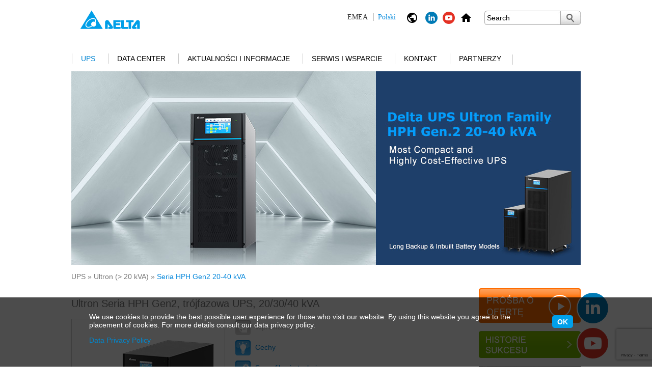

--- FILE ---
content_type: text/html; charset=UTF-8
request_url: https://www.deltapowersolutions.com/pl-pl/mcis/20kva-40kva-ups-hph-series-gen2.php
body_size: 12128
content:

<!DOCTYPE html>
<html>
    <head>
        <meta charset="utf-8">
        <meta http-equiv="content-type" content="text/html; charset=UTF-8">
        <meta name="msvalidate.01" content="2A2E14CA1909BC80E79578772BC3A45A" />
        <meta http-equiv="content-language" content="PLK" />


        
            <meta name="description" content="" />
            

        
            <meta name="keywords" content="" />
            

        <meta name="date" content="2026-01-14 09:48:09" />
        <meta http-equiv="cache-control" content="no-cache" />
        <meta http-equiv="pragma" content="no-cache" />
        <meta name="robots" content="index, follow" />
        
        <meta name="viewport" content="width=device-width, initial-scale=1.0">

        <title>
            Seria HPH Gen2 20-40 kVA 
            - DELTA
        </title>

        <script type="text/javascript" src="https://www.deltapowersolutions.com/js/jquery-1.7.1.min.js"></script>
        <script type="text/javascript" src="https://www.deltapowersolutions.com/js/delta.js"></script>
        <script type="text/javascript" src="https://www.deltapowersolutions.com/js/swfobject.js"></script>
        <script type="text/javascript" src="https://www.deltapowersolutions.com/js/jquery.colorbox.js"></script>
        <script type="text/javascript" src="https://www.deltapowersolutions.com/js/js.cookie.js"></script>
        
        <script type="text/javascript" src="https://www.deltapowersolutions.com/js/rwd.js"></script>
        
        <link rel="stylesheet" href="https://www.deltapowersolutions.com/css/delta_base.css" media="screen, projection" />
        <link rel="stylesheet" href="https://www.deltapowersolutions.com/css/delta_fonts.css" media="screen, projection" />
        
        <link rel="stylesheet" href="https://www.deltapowersolutions.com/css/delta_content.css" media="screen, projection" />
        <link rel="stylesheet" href="https://www.deltapowersolutions.com/css/delta_navigation.css" media="screen, projection" />        
        <link rel="stylesheet" href="https://www.deltapowersolutions.com/css/colorbox.css" />
        
        <link rel="stylesheet" href="https://www.deltapowersolutions.com/css/liquid.css" />
        <link rel="stylesheet" href="https://www.deltapowersolutions.com/css/fontawesome.css" />
        

        <link rel="alternate" href="https://www.deltapowersolutions.com/en/mcis/20kva-40kva-ups-hph-series-gen2.php" hreflang="x-default" />
        <link rel="alternate" href="https://www.deltapowersolutions.com/en/mcis/20kva-40kva-ups-hph-series-gen2.php" hreflang="en" />
        <link rel="alternate" href="https://www.deltapowersolutions.com/en-in/mcis/20kva-40kva-ups-hph-series-gen2.php" hreflang="en-in" />
        <link rel="alternate" href="https://www.deltapowersolutions.com/fr-fr/mcis/20kva-40kva-ups-hph-series-gen2.php" hreflang="fr" />
        <link rel="alternate" href="https://www.deltapowersolutions.com/de-de/mcis/20kva-40kva-ups-hph-series-gen2.php" hreflang="de" />
        <link rel="alternate" href="https://www.deltapowersolutions.com/de-de/mcis/20kva-40kva-ups-hph-series-gen2.php" hreflang="de-de" />
        <link rel="alternate" href="https://www.deltapowersolutions.com/pl-pl/mcis/20kva-40kva-ups-hph-series-gen2.php" hreflang="pl" />
        
        <link rel="alternate" href="https://www.deltapowersolutions.com/zh-tw/mcis/20kva-40kva-ups-hph-series-gen2.php" hreflang="zh-tw" />
        <link rel="alternate" href="https://www.deltapowersolutions.com/ru-ru/mcis/20kva-40kva-ups-hph-series-gen2.php" hreflang="ru" />
        <link rel="alternate" href="https://www.deltapowersolutions.com/pt-br/mcis/20kva-40kva-ups-hph-series-gen2.php" hreflang="pt" />
        <link rel="alternate" href="https://www.deltapowersolutions.com/es-co/mcis/20kva-40kva-ups-hph-series-gen2.php" hreflang="es" />



        
    
        <!--[if IE 7]>
        <link rel="stylesheet" href="/css/delta_ie7.css" media="screen,projection" />
        <![endif]-->
        


        



<!-- Add Favicons 2014-0730-->
<link rel="shortcut icon" type="image/x-icon" href="/favicon.ico">

<!-- Facebook Pixel Code Russia 20180328 -->
<script>
  !function(f,b,e,v,n,t,s)
  {if(f.fbq)return;n=f.fbq=function(){n.callMethod?
  n.callMethod.apply(n,arguments):n.queue.push(arguments)};
  if(!f._fbq)f._fbq=n;n.push=n;n.loaded=!0;n.version='2.0';
  n.queue=[];t=b.createElement(e);t.async=!0;
  t.src=v;s=b.getElementsByTagName(e)[0];
  s.parentNode.insertBefore(t,s)}(window, document,'script',
  'https://connect.facebook.net/en_US/fbevents.js');
  fbq('init', '370157156797772');
  fbq('track', 'PageView');
</script>
<noscript><img height="1" width="1" style="display:none"
  src="https://www.facebook.com/tr?id=370157156797772&ev=PageView&noscript=1"
/></noscript>
<!-- End Facebook Pixel Code -->

      
        <!-- Google ReCaptcha - Integration -->
        <script src='https://www.google.com/recaptcha/api.js'></script>

<!-- Google Tag Manager -->
<noscript><iframe src="https://www.googletagmanager.com/ns.html?id=GTM-4CVM"
height="0" width="0" style="display:none;visibility:hidden"></iframe></noscript>
<script>(function(w,d,s,l,i){w[l]=w[l]||[];w[l].push({'gtm.start':
new Date().getTime(),event:'gtm.js'});var f=d.getElementsByTagName(s)[0],
j=d.createElement(s),dl=l!='dataLayer'?'&l='+l:'';j.async=true;j.src=
'//www.googletagmanager.com/gtm.js?id='+i+dl;f.parentNode.insertBefore(j,f);
})(window,document,'script','dataLayer','GTM-4CVM');</script>
<!-- End Google Tag Manager -->

<!-- Google Analytics 2018-0808 -->
<script async src="https://www.googletagmanager.com/gtag/js?id=UA-17202391-1"></script>
<script>
  window.dataLayer = window.dataLayer || [];
  function gtag(){dataLayer.push(arguments);}
  gtag('js', new Date());

  gtag('config', 'UA-17202391-1');
</script>
<!-- Google Analytics 2018-0808 -->


    <style>
.no-responsive {
width: auto !important;
}

.no-responsive {
width: auto !important;
}

.no-responsive {
width: auto !important;
}
</style></head>
    
    <body>


    
    
    <div id="mainwrapper">
    
        <div id="headerwrapper">
        
            <div id="header" class="clearfix">
                <a href="/pl-pl/index.php"><img src="/media/images/delta-logo.gif" class="logo" /></a>
                <div class="logo-text">
                 
    
                </div>            
    
                <ul class="header-functions">
                    <li>
                        <div class="region-language-current"></div>
                    </li><li>
                        <div class="region-language">
                            <img class="language-icon" src="/media/layout/ic_public_black.png" alt="" title="" />
                            <!--[ zmień ]-->
                            <ul class="language-list">
                                <li>
                                
<a href="/"  ><img src="" alt="" title="" /> <span>Global</span> English</a>
<a href="/fr-fr/"  ><img src="" alt="" title="" /> <span>EMEA</span> Fran&ccedil;ais</a>
<a href="/de-de/"  ><img src="" alt="" title="" /> <span>EMEA</span> Deutsch</a>
<a href="/pl-pl/" rel="current" ><img src="" alt="" title="" /> <span>EMEA</span> Polski</a>
<a href="/ru-ru/"  ><img src="" alt="" title="" /> <span>CIS</span> Русский</a>
<a href="/pt-br/"  ><img src="" alt="" title="" /> <span>Ameryka Łacińska i EMEA</span> Portugu&ecirc;s</a>
<a href="/es-co/"  ><img src="" alt="" title="" /> <span>Ameryka Łacińska i EMEA</span> Espa&ntilde;ol</a>
<a href="/vietnam/about-us.html"  ><img src="" alt="" title="" /> <span>Wietnam</span> Tiếng Việt</a>
                                </li>
                            </ul>
                        </div>
                    </li>
                    
                    <li>
    <a href="https://www.linkedin.com/showcase/17980255/" target="_blank"><img src="/media/images/icons/icon_linkedin-24x24.png" border="0" width="24" height="24" class="home-icon"></a>
</li><li>
    <a href="https://www.youtube.com/c/DeltaICTSolutions" target="_blank"><img src="/media/images/icons/icon_youtube-24x24.png" border="0" width="24" height="24" class="home-icon"></a>
</li><li>
    <a href="/pl-pl/mcis/index.php"><img src="/media/images/icons/ic_home_black.png" alt="UPS&#32;and&#32;Datacenter&#32;index" border="0" width="24" height="24" class="home-icon"></a>
</li>
                    <li class="search-mobile">
                        <img class="search-icon" src="/media/layout/ic_search_black.png" alt="" title="" />
                        <div class="search">
                            <form class="search-form" method="GET" action="search.php">
                                <input type="text" value="" title="Search" default-value="Search" name="keyword" />
                            <button title="Submit Search"> </button>
                            </form>
                        </div>
                    </li>
                    <li class="menu-mobile"><img class="menu-icon" src="/media/layout/ic_menu_black.png" alt="" title="" /></li>
                </ul>
            </div>
    

            <div class="search-mobile-block clearfix">
                <form class="search-form" method="GET" action="search.php">
                    <input type="text" value="" title="Search" default-value="Search" name="keyword" />
                    <button title="Submit Search">
                        <img src="/media/layout/ic_search_black.png" alt="" title="" />
                    </button>
                </form>
            </div>    
    
            
            <div id="navigation">
                <ul class="level1">
                <li class="level1-item">


    <a href="/pl-pl/mcis/ups.php" class="active">UPS



    <span class="nav-separator no-nav-separator"> </span>
    <span class="hover-area"> </span>
</a>

    <ul class="hover-content hover-content-left">
        <li>
            <ul class="level2">
                <div>
                



<li>

    <div class="nav-productseries-image">

                                    <a href="/pl-pl/mcis/1kva-and-higher-ups-amplon-family.php"><img src="/media/images/navigation/navi-image_Amplon.jpg" /></a>
                                
                            </div>
                            <a href="/pl-pl/mcis/1kva-and-higher-ups-amplon-family.php">Amplon (> 1 kVA)</a>
                        
    <ul class="level3">
    

<li>
    
                            <a href="/pl-pl/mcis/1kva-3kva-single-phase-ups-mx-series.php">Seria MX 1,1/2/3 kVA </a>
                        
</li>


<li>
    
                            <a href="/pl-pl/mcis/1kva-3kva-single-phase-ups-n-gen3-series.php">Seria N Gen3 1/2/3 kVA</a>
                        
</li>


<li>
    
                            <a href="/pl-pl/mcis/6kva-10kva-single-phase-ups-n-series.php">Seria N 6/10 kVA</a>
                        
</li>


<li>
    
                            <a href="/pl-pl/mcis/1kva-3kva-single-phase-ups-rt-gen3-series.php">Seria RT Gen3 1/2/3 kVA</a>
                        
</li>


<li>
    
                            <a href="/pl-pl/mcis/1kva-3kva-single-phase-ups-rt-pro-series.php">Seria RT Pro 1/2/3 kVA</a>
                        
</li>


<li>
    
                            <a href="/pl-pl/mcis/1kva-3kva-single-phase-ups-rt-series.php">Seria RT 1/2/3 kVA</a>
                        
</li>


<li>
    
                            <a href="/pl-pl/mcis/5kva-20kva-ups-rt-series.php">Seria RT 5/6/8/10/15/20 kVA</a>
                        
</li>

    </ul>
    
</li>




<li>

    <div class="nav-productseries-image">

                                    <a href="/pl-pl/mcis/15kva-and-higher-ups-ultron-family.php"><img src="/media/images/navigation/navi-image_Ultron_Y25.jpg" /></a>
                                
                            </div>
                            <a href="/pl-pl/mcis/15kva-and-higher-ups-ultron-family.php">Ultron (> 20 kVA)</a>
                        
    <ul class="level3">
    

<li>
    
                            <a href="/pl-pl/mcis/250kva-1750kva-three-phase-ups-dpm-gen2-series.php">Seria DPM Gen2 250-1750 kVA </a>
                        
</li>


<li>
    
                            <a href="/pl-pl/mcis/300kva-1200kva-three-phase-ups-dps-series.php">Seria DPS 300-1200 kVA</a>
                        
</li>


<li>
    
                            <a href="/pl-pl/mcis/20kva-40kva-ups-hph-series-gen2.php">Seria HPH Gen2 20-40 kVA</a>
                        
</li>


<li>
    
                            <a href="/pl-pl/mcis/20kw-120kw-ups-hph-series.php">Seria HPH 60-120 kVA</a>
                        
</li>


<li>
    
                            <a href="/pl-pl/mcis/160kva-200kva-ups-hph-series.php">Seria HPH 160/200 kVA</a>
                        
</li>


<li>
    
                            <a href="/pl-pl/mcis/20kva-500kva-ups-nt-series.php">Seria NT 20-500 kVA</a>
                        
</li>

    </ul>
    
</li>




<li>

    <div class="nav-productseries-image">

                                    <a href="/pl-pl/mcis/20kva-and-higher-modular-ups-modulon-family.php"><img src="/media/images/navigation/navi-image_Modulon.jpg" /></a>
                                
                            </div>
                            <a href="/pl-pl/mcis/20kva-and-higher-modular-ups-modulon-family.php">Modulon (Modułowy UPS)</a>
                        
    <ul class="level3">
    

<li>
    
                            <a href="/pl-pl/mcis/20kva-120kva-three-phase-ups-dph-series.php">Seria DPH 20– 80/120 kVA</a>
                        
</li>


<li>
    
                            <a href="/pl-pl/mcis/20kva-200kva-three-phase-ups-dph-series.php">Seria DPH 20–80/ 50–200 kVA (FR)</a>
                        
</li>


<li>
    
                            <a href="/pl-pl/mcis/50kw-600kw-three-phase-ups-dph-series.php">Seria DPH 50– 300/500/600 kVA</a>
                        
</li>

    </ul>
    
</li>




<li>

    <div class="nav-productseries-image">

                                    <a href="/pl-pl/mcis/under-1500va-ups-agilon-family.php"><img src="/media/images/navigation/navi-image_Agilon.jpg" /></a>
                                
                            </div>
                            <a href="/pl-pl/mcis/under-1500va-ups-agilon-family.php">Agilon (≤ 1,5 kVA)</a>
                        
    <ul class="level3">
    

<li>
    
                            <a href="/pl-pl/mcis/600va-1500va-single-phase-ups-vx-series.php">Seria VX 600/1000/1500 VA</a>
                        
</li>

    </ul>
    
</li>

    </div>
    <div class="clearfix"></div>
    <div>
    



<li>

    <div class="nav-productseries-image">

                                    <a href="/pl-pl/mcis/ups-battery-system.php"><img src="/media/images/navigation/120x115_navi-image_battery-system.jpg" /></a>
                                
                            </div>
                            <a href="/pl-pl/mcis/ups-battery-system.php">Systemy Baterii</a>
                        
    <ul class="level3">
    

<li>
    
                            <a href="/pl-pl/mcis/ubh-gens-series-ups-battery-system.php">Seria UBH Gen3</a>
                        
</li>


<li>
    
                            <a href="/pl-pl/mcis/uzr-gen3-series-ups-battery-system.php">Seria UZR Gen3</a>
                        
</li>

    </ul>
    
</li>




<li>

    <div class="nav-productseries-image">

                                    <a href="/pl-pl/mcis/ups-connectivity.php"><img src="/media/images/navigation/120x115_navigation_connectivity.jpg" /></a>
                                
                            </div>
                            <a href="/pl-pl/mcis/ups-connectivity.php">Komunikacja</a>
                        
    <ul class="level3">
    

<li>
    
                            <a href="/pl-pl/mcis/g3-snmp-ipv6-card.php">Karta SNMP IPv6</a>
                        
</li>


<li>
    
                            <a href="/pl-pl/mcis/programmable-relay-i-o-card.php">Karta Relay I/O</a>
                        
</li>


<li>
    
                            <a href="/pl-pl/mcis/modbus-card.php">Karta Modbus</a>
                        
</li>


<li>
    
                            <a href="/pl-pl/mcis/mini-snmp-ipv6-card.php">Karta Mini SNMP IPv6</a>
                        
</li>


<li>
    
                            <a href="/pl-pl/mcis/mini-relay-i-o-card.php">Karta mini Relay I/O</a>
                        
</li>


<li>
    
                            <a href="/pl-pl/mcis/mini-modbus-card.php">Karta mini Modbus</a>
                        
</li>


<li>
    
                            <a href="/pl-pl/mcis/mini-usb-card.php">Karta Mini USB</a>
                        
</li>


<li>
    
                            <a href="/pl-pl/mcis/mini-dry-contact-card.php">Karta mini złącz bezpotencjałowych</a>
                        
</li>


<li>
    
                            <a href="/pl-pl/mcis/enviroprobe.php">Czujnik EnviroProbe</a>
                        
</li>

    </ul>
    
</li>




<li>

    <div class="nav-productseries-image">

                                    <a href="/pl-pl/mcis/ups-software.php"><img src="/media/images/navigation/120x115_navi-image_ups_software.jpg" /></a>
                                
                            </div>
                            <a href="/pl-pl/mcis/ups-software.php">Oprogramowanie</a>
                        
    <ul class="level3">
    

<li>
    
                            <a href="/pl-pl/mcis/2DD9EECA8CC646EAB13F678EA2857EC0.php">InfraSuite Device Master</a>
                        
</li>


<li>
    
                            <a href="/pl-pl/mcis/upsentry.php">UPSentry</a>
                        
</li>


<li>
    
                            <a href="/pl-pl/mcis/shutdown-agent.php">Shutdown Agent</a>
                        
</li>


<li>
    
                            <a href="/pl-pl/mcis/software-center.php">Pobieranie oprogramowania</a>
                        
</li>

    </ul>
    
</li>




                </div>
            </ul>
        </li>
    </ul>


</li>

<li class="level1-item">

                            <a href="/pl-pl/mcis/data-center.php">Data Center
                        
    <span class="nav-separator no-nav-separator"> </span>
    <span class="hover-area"> </span>
</a>

    <ul class="hover-content hover-content-left">
        <li>
            <ul class="level2">
                <div>
                



<li>

    <div class="nav-productseries-image">

                                    <a href="/pl-pl/mcis/data-center-power-system.php"><img src="/media/images/navigation/120x115_navi-image_dc_power-system.jpg" /></a>
                                
                            </div>
                            <a href="/pl-pl/mcis/data-center-power-system.php">Zarządzanie zasilaniem</a>
                        
    <ul class="level3">
    

<li>
    
                            <a href="/pl-pl/mcis/busway-system.php">System Szynoprzewodów</a>
                        
    <ul class="level3">
    
    </ul>
    
</li>


<li>
    
                            <a href="/pl-pl/mcis/data-center-rack-power-distribution-unit.php">Listwy zasilające rack PDU (rPDU)</a>
                        
    <ul class="level3">
    
    </ul>
    
</li>


<li>
    
                            <a href="/pl-pl/mcis/data-center-static-transfer-switch-series.php">Bezstykowy przełącznik zasilania STS</a>
                        
</li>


<li>
    
                            <a href="/pl-pl/mcis/data-center-rack-mount-remote-power-panel.php">Rack-Mount Remote Power Panel (rRPP)</a>
                        
    <ul class="level3">
    
    </ul>
    
</li>

    </ul>
    
</li>




<li>

    <div class="nav-productseries-image">

                                    <a href="/pl-pl/mcis/data-center-precision-cooling.php"><img src="/media/images/navigation/120x115_navi-image_dc_cooling.jpg" /></a>
                                
                            </div>
                            <a href="/pl-pl/mcis/data-center-precision-cooling.php">Klimatyzacja precyzyjna</a>
                        
    <ul class="level3">
    

<li>
    
                            <a href="/pl-pl/mcis/data-center-air-cooling.php">Chłodzenie powietrzem</a>
                        
    <ul class="level3">
    
    </ul>
    
</li>

    </ul>
    
</li>




<li>

    <div class="nav-productseries-image">

                                    <a href="/pl-pl/mcis/data-center-rack-and-accessories.php"><img src="/media/images/navigation/120x115_navi-image_dc_rack-and-accessory_rdax_115x115.jpg" /></a>
                                
                            </div>
                            <a href="/pl-pl/mcis/data-center-rack-and-accessories.php">Szafy rack i akcesoria</a>
                        
    <ul class="level3">
    

<li>
    
                            <a href="/pl-pl/mcis/data-center-modular-server-rack.php">Modułowa szafa rack</a>
                        
</li>


<li>
    
                            <a href="/pl-pl/mcis/data-center-rack-accessories.php">Akcesoria do szaf rack</a>
                        
</li>

    </ul>
    
</li>

    </div>
    <div class="clearfix"></div>
    <div>
    



<li>

    <div class="nav-productseries-image">

                                    <a href="/pl-pl/mcis/data-center-environment-management-system.php"><img src="/media/images/navigation/120x115_navi-image_dc_DCIM_rdax_115x115.jpg" /></a>
                                
                            </div>
                            <a href="/pl-pl/mcis/data-center-environment-management-system.php">System zarządzania</a>
                        
    <ul class="level3">
    

<li>
    
                            <a href="/pl-pl/mcis/data-center-infrasuite-manager.php">InfraSuite Manager (DCIM)</a>
                        
</li>


<li>
    
                            <a href="/pl-pl/mcis/data-center-infrasuite-device-master.php">InfraSuite Device Master</a>
                        
</li>


<li>
    
                            <a href="/pl-pl/mcis/data-center-envirostation.php">EnviroStation</a>
                        
</li>


<li>
    
                            <a href="/pl-pl/mcis/data-center-enviroprobe.php">EnviroProbe</a>
                        
</li>

    </ul>
    
</li>




                </div>
            </ul>
        </li>
    </ul>

</li>


<li class="level1-item">

                            <a href="/pl-pl/mcis/success-stories.php">Aktualności i Informacje
                        
    <span class="nav-separator no-nav-separator"> </span>
    <span class="hover-area"> </span>
</a>

    <ul class="hover-content hover-content-left">
        <li>
            <ul class="level2">
                <div>
                






<li>

    <div class="nav-productseries-image">

                                    <a href="/pl-pl/mcis/success-stories.php"><img src="/media/images/navigation/120x115_navi-image_success.jpg" /></a>
                                
                            </div>
                            <a href="/pl-pl/mcis/success-stories.php">Historie sukcesu</a>
                        
    <ul class="level3">
    

<li>
    
                            <a href="/pl-pl/mcis/success-stories-manufacturing.php">Przemysł wytwórczy</a>
                        
</li>


<li>
    
                            <a href="/pl-pl/mcis/success-stories-infrastructure.php">Infrastruktura</a>
                        
</li>


<li>
    
                            <a href="/pl-pl/mcis/success-stories-financial-services.php">Usługi finansowe</a>
                        
</li>


<li>
    
                            <a href="/pl-pl/mcis/success-stories-education.php">Edukacja</a>
                        
</li>


<li>
    
                            <a href="/pl-pl/mcis/success-stories-computing-services.php">Usługi obliczeniowe</a>
                        
</li>


<li>
    
                            <a href="/pl-pl/mcis/success-stories-transportation.php">Transport</a>
                        
</li>


<li>
    
                            <a href="/pl-pl/mcis/success-stories-government-and-public-sectors.php">Sektor rządowy i publiczny</a>
                        
</li>


<li>
    
                            <a href="/pl-pl/mcis/success-stories-retail.php">Handel detaliczny</a>
                        
</li>


<li>
    
                            <a href="/pl-pl/mcis/success-stories-healthcare.php">Opieka zdrowotna</a>
                        
</li>

    </ul>
    
</li>




<li>

    <div class="nav-productseries-image">

                                    <a href="/pl-pl/mcis/product-brand-video.php"><img src="/media/images/navigation/120x115_navi-image_video.jpg" /></a>
                                
                            </div>
                            <a href="/pl-pl/mcis/product-brand-video.php">Film</a>
                        
    <ul class="level3">
    

<li>
    
                            <a href="/pl-pl/mcis/product-brand-video.php">Delta – film</a>
                        
</li>


<li>
    
                            <a href="/pl-pl/mcis/data-center-videos.php">Centra danych – film</a>
                        
</li>


<li>
    
                            <a href="/pl-pl/mcis/ups-videos.php">UPS - film</a>
                        
</li>


<li>
    
                            <a href="/pl-pl/mcis/cooling-videos.php">Chłodzenie - film</a>
                        
</li>


<li>
    
                            <a href="/pl-pl/mcis/success-story-video.php">Historia sukcesu – film</a>
                        
</li>

    </ul>
    
</li>




<li>

    <div class="nav-productseries-image">

                                    <a href="/pl-pl/mcis/white-paper.php"><img src="/media/images/navigation/120x115_navi-image_white-paper.jpg" /></a>
                                
                            </div>
                            <a href="/pl-pl/mcis/white-paper.php">Biała Księga</a>
                        
</li>




                </div>
            </ul>
        </li>
    </ul>

</li>


<li class="level1-item">

                            <a href="/pl-pl/mcis/service.php">Serwis i wsparcie
                        
    <span class="nav-separator no-nav-separator"> </span>
    <span class="hover-area"> </span>
</a>

    <ul class="hover-content hover-content-left">
        <li>
            <ul class="level2">
                <div>
                



<li>

    <div class="nav-productseries-image">

                                    <a href="/pl-pl/mcis/service.php"><img src="/media/images/navigation/120x115_navi-image_service.jpg" /></a>
                                
                            </div>
                            <a href="/pl-pl/mcis/service.php">Serwis</a>
                        
</li>




<li>

    <div class="nav-productseries-image">

                                    <a href="/pl-pl/mcis/download-leaflet.php"><img src="/media/images/navigation/120x115_navi-image_download.jpg" /></a>
                                
                            </div>
                            <a href="/pl-pl/mcis/download-leaflet.php">Materiały do pobrania</a>
                        
    <ul class="level3">
    

<li>
    
                            <a href="/pl-pl/mcis/download-leaflet.php">Karty katalogowe</a>
                        
</li>


<li>
    
                            <a href="/pl-pl/mcis/download-user-manual.php">Instrukcje użytkowania </a>
                        
</li>

    </ul>
    
</li>




<li>

    <div class="nav-productseries-image">

                                    <a href="/pl-pl/mcis/tools.php"><img src="/media/images/navigation/120x115_navi-image_tools.jpg" /></a>
                                
                            </div>
                            <a href="/pl-pl/mcis/tools.php">Narzędzia</a>
                        
    <ul class="level3">
    

<li>
    
                    <a href="http://www.deltapowersolutions.com/ups-selector/pl.html" target="_blank">Dobór UPS (Urządzenia jednofazowe)</a>
                
</li>


<li>
    
                            <a href="/pl-pl/mcis/tools-estimated-power-rating-server.php">Szacunkowa moc znamionowa</a>
                        
    <ul class="level3">
    
    </ul>
    
</li>

    </ul>
    
</li>

    </div>
    <div class="clearfix"></div>
    <div>
    



<li>

    <div class="nav-productseries-image">

                                    <a href="/pl-pl/mcis/faq-ups.php"><img src="/media/images/navigation/120x115_navi-image_faq.jpg" /></a>
                                
                            </div>
                            <a href="/pl-pl/mcis/faq-ups.php">Najczęściej zadawane pytania</a>
                        
    <ul class="level3">
    

<li>
    
                            <a href="/pl-pl/mcis/faq-ups.php">Zasilacze UPS – pytania i odpowiedzi</a>
                        
</li>

    </ul>
    
</li>

                </div>
            </ul>
        </li>
    </ul>

</li>


<li class="level1-item">

                            <a href="/pl-pl/mcis/sales-contact.php">Kontakt
                        
    <span class="nav-separator no-nav-separator"> </span>
    <span class="hover-area"> </span>
</a>

    <ul class="hover-content hover-content-left">
        <li>
            <ul class="level2">
                <div>
                



<li>

    <div class="nav-productseries-image">

                                    <a href="/pl-pl/mcis/sales-contact.php"><img src="/media/images/navigation/120x115_navi-image_locate-us.jpg" /></a>
                                
                            </div>
                            <a href="/pl-pl/mcis/sales-contact.php">Znajdź nas</a>
                        
    <ul class="level3">
    

<li>
    
                            <a href="/pl-pl/mcis/sales-contact.php">Biura sprzedaży</a>
                        
    <ul class="level3">
    
    </ul>
    
</li>

    </ul>
    
</li>




<li>

    <div class="nav-productseries-image">

                                    <a href="/pl-pl/mcis/feedback-and-enquiries.php"><img src="/media/images/navigation/120x115_navi-image_mail-us.jpg" /></a>
                                
                            </div>
                            <a href="/pl-pl/mcis/feedback-and-enquiries.php">Skontaktuj się z nami</a>
                        
    <ul class="level3">
    

<li>
    
                            <a href="/pl-pl/mcis/request-a-quote.php">Prośba o ofertę</a>
                        
</li>


<li>
    
                            <a href="/pl-pl/mcis/feedback-and-enquiries.php">Formularz kontaktowy</a>
                        
</li>

    </ul>
    
</li>

                </div>
            </ul>
        </li>
    </ul>

</li>


<li class="level1-item">

                            <a href="/pl-pl/mcis/our-partners-apac.php">Partnerzy
                        
    <span class="nav-separator no-nav-separator"> </span>
    <span class="hover-area"> </span>
</a>

    <ul class="hover-content hover-content-left">
        <li>
            <ul class="level2">
                <div>
                



<li>

    <div class="nav-productseries-image">

                                    <a href="/pl-pl/mcis/delta-mcis-partner-program.php"><img src="/media/images/navigation/120x115_navi-image_partner.jpg" /></a>
                                
                            </div>
                            <a href="/pl-pl/mcis/delta-mcis-partner-program.php">Program partnerski</a>
                        
    <ul class="level3">
    

<li>
    
                            <a href="/pl-pl/mcis/partner-program-abp.php">Autoryzowany Partner Biznesowy Delta (ABP)</a>
                        
</li>


<li>
    
                            <a href="/pl-pl/mcis/partner-program-asp.php">Autoryzowany Partner Serwisowy Delta (ASP)</a>
                        
    <ul class="level3">
    
    </ul>
    
</li>

    </ul>
    
</li>




<li>

    <div class="nav-productseries-image">

                                    <a href="/pl-pl/mcis/join-now-and-log-in.php"><img src="/media/images/navigation/120x115_navi-image_join-now.jpg" /></a>
                                
                            </div>
                            <a href="/pl-pl/mcis/join-now-and-log-in.php">Dołącz teraz </a>
                        
</li>




<li>

    <div class="nav-productseries-image">

                            <a href="https://partner.deltaww.com/Account/Login" target="_blank"><img src="/media/images/navigation/120x115_navi-image_login.jpg" /></a>
                        
                    </div>
                    <a href="https://partner.deltaww.com/Account/Login" target="_blank">Zaloguj się</a>
                
</li>




<li>

    <div class="nav-productseries-image">

                                    <a href="/pl-pl/mcis/our-partners-apac.php"><img src="/media/images/navigation/120x115_navi-image_locate-us.jpg" /></a>
                                
                            </div>
                            <a href="/pl-pl/mcis/our-partners-apac.php">Partnerzy handlowi</a>
                        
    <ul class="level3">
    

<li>
    
                            <a href="/pl-pl/mcis/our-partners-apac.php">Region Azji i Pacyfiku </a>
                        
</li>


<li>
    
                            <a href="/pl-pl/mcis/our-partners-emea.php">Europa, Bliski Wschód i Afryka </a>
                        
</li>


<li>
    
                            <a href="/pl-pl/mcis/our-partners-cis.php">WNP</a>
                        
</li>


<li>
    
                            <a href="/pl-pl/mcis/our-partner-north-america.php">Ameryka Północna</a>
                        
</li>


<li>
    
                            <a href="/pl-pl/mcis/our-partners-south-america.php">Ameryka Łacińska</a>
                        
</li>

    </ul>
    
</li>

                </div>
            </ul>
        </li>
    </ul>

</li>

                    <li class="level1-item-last">
                        <span class="nav-separator"> </span>
                    </li>
                </ul>
            </div>
        
        </div>
    
        <div id="contentwrapper">
            
            <div id="content">
            
                    
                <div id="leftArea">
                
                    <div id="leftNavigation" class="bg-box-lr">
    <div class="bg-box-lr-top"></div>

        <h5>
            UPS
        </h5>

        
        <ul>
            
<li>
    
                            <a href="/pl-pl/mcis/1kva-and-higher-ups-amplon-family.php">Amplon (> 1 kVA)</a>
                        
</li>
<li>

                                    <a href="/pl-pl/mcis/15kva-and-higher-ups-ultron-family.php">Ultron (> 20 kVA)</a>
                                
            <ul>
                
<li>
    
                            <a href="/pl-pl/mcis/250kva-1750kva-three-phase-ups-dpm-gen2-series.php">Seria DPM Gen2 250-1750 kVA </a>
                        
</li>

<li>
    
                            <a href="/pl-pl/mcis/300kva-1200kva-three-phase-ups-dps-series.php">Seria DPS 300-1200 kVA</a>
                        
</li>
<li>

                                    <a href="/pl-pl/mcis/20kva-40kva-ups-hph-series-gen2.php" class="active">Seria HPH Gen2 20-40 kVA</a>
                                
</li>
<li>
    
                            <a href="/pl-pl/mcis/20kw-120kw-ups-hph-series.php">Seria HPH 60-120 kVA</a>
                        
</li>

<li>
    
                            <a href="/pl-pl/mcis/160kva-200kva-ups-hph-series.php">Seria HPH 160/200 kVA</a>
                        
</li>

<li>
    
                            <a href="/pl-pl/mcis/20kva-500kva-ups-nt-series.php">Seria NT 20-500 kVA</a>
                        
</li>

            </ul>
        
</li>
<li>
    
                            <a href="/pl-pl/mcis/20kva-and-higher-modular-ups-modulon-family.php">Modulon (Modułowy UPS)</a>
                        
</li>

<li>
    
                            <a href="/pl-pl/mcis/under-1500va-ups-agilon-family.php">Agilon (≤ 1,5 kVA)</a>
                        
</li>

<li>
    
                            <a href="/pl-pl/mcis/ups-battery-system.php">Systemy Baterii</a>
                        
</li>

<li>
    
                            <a href="/pl-pl/mcis/ups-connectivity.php">Komunikacja</a>
                        
</li>

<li>
    
                            <a href="/pl-pl/mcis/ups-software.php">Oprogramowanie</a>
                        
</li>

        </ul>
        

    <div class="bg-box-lr-bottom"></div>
</div>
                    
                    <div class="left-content-area">
                    
                    
                    
                    </div>
                </div>
                <div id="floatwrapper">
                    
                    <div id="bannerArea">
                        
<li id="cfb7908" class="banner785">
    <img src="/media/images/banner/Website-banner_1000x380_HPH-Gen2-20-40kVA-two-models_v202106.jpg" title="Delta HPH Gen.2 Series UPS, Three Phase, 20/30/40 kVA - Most Compact and Highly Cost-Effective UPS" alt="Delta HPH Gen.2 Series UPS, Three Phase, 20/30/40 kVA" />
</li>
                    </div>
                
                    <div id="breadcrumbArea">
                        
                <a href="/pl-pl/mcis/ups.php" title="Delta UPS - Industry-leading energy efficiency">UPS</a> &raquo; 
                <a href="/pl-pl/mcis/15kva-and-higher-ups-ultron-family.php" title="">Ultron (&gt; 20 kVA)</a> &raquo; <span class="bcurrent" title="">Seria HPH Gen2 20-40 kVA</span>
            
            
                    </div>                
                    <div id="contentArea">

                        <div class="sharingtool-top" style="margin:0 0 20px 0">
                        
                           
                            
                        </div>

                        
                        <div id="productdetails">
    

    <h1 class="grey-arial-16-797979-L16">Ultron Seria HPH Gen2, tr&oacute;jfazowa UPS, 20/30/40 kVA</h1>
    <div class="product-head">
        <div class="product-image"><img src="/media/download/Ultron-HPH-series-G2-UPS-20-40kVA-two-models.jpg.jpg" alt="Delta Ultron Seria HPH Gen.2, tr&oacute;jfazowa UPS, 20/30/40 kVA" title="Delta Ultron Seria HPH Gen.2, tr&oacute;jfazowa UPS, 20/30/40 kVA" /></div>
        <ul class="product-nav">
            
            
            <li><a href="/pl-pl/mcis/20kva-40kva-ups-hph-series-gen2-introduction.php" class="blue-arial-14"><img src="/media/images/icons/icon_product_introduction_blue.gif" active="/media/images/icons/icon_product_introduction_grey.gif" alt="Delta Ultron Seria HPH Gen.2, tr&oacute;jfazowa UPS, 20/30/40 kVA - Wprowadzenie" title="Delta Ultron Seria HPH Gen.2, tr&oacute;jfazowa UPS, 20/30/40 kVA - Wprowadzenie" id="7883" /> Wprowadzenie</a></li>
            
            <li><a href="/pl-pl/mcis/20kva-40kva-ups-hph-series-gen2-features.php" class="blue-arial-14"><img src="/media/images/icons/icon_product_feature_blue.gif" active="/media/images/icons/icon_product_feature_grey.gif" alt="Delta Ultron Seria HPH Gen.2, tr&oacute;jfazowa UPS, 20/30/40 kVA - Cechy" title="Delta Ultron Seria HPH Gen.2, tr&oacute;jfazowa UPS, 20/30/40 kVA - Cechy" id="7882" /> Cechy</a></li>
            
            <li><a href="/pl-pl/mcis/20kva-40kva-ups-hph-series-gen2-specifications.php" class="blue-arial-14"><img src="/media/images/icons/icon_product_specification_blue.gif" active="/media/images/icons/icon_product_specification_grey.gif" alt="Delta Ultron Seria HPH Gen.2, tr&oacute;jfazowa UPS, 20/30/40 kVA - Specyfikacja techniczna" title="Delta Ultron Seria HPH Gen.2, tr&oacute;jfazowa UPS, 20/30/40 kVA - Specyfikacja techniczna" id="7881" /> Specyfikacja techniczna</a></li>
            
            <li><a href="/pl-pl/mcis/20kva-40kva-ups-hph-series-gen2-downloads.php" class="blue-arial-14"><img src="/media/images/icons/icon_product_download_blue.gif" active="/media/images/icons/icon_product_download_grey.gif" alt="Delta Ultron Seria HPH Gen.2, tr&oacute;jfazowa UPS, 20/30/40 kVA - Pobieranie" title="Delta Ultron Seria HPH Gen.2, tr&oacute;jfazowa UPS, 20/30/40 kVA - Pobieranie" id="7879" /> Pobieranie</a></li>
            
        </ul>
        <div class="clearfix"></div>
    </div>
    <script type="text/javascript">$(document).setProductDetailNavActive('7883');</script>
<div class="product-nav-container">
    <h3 class="blue-arial-14">Wprowadzenie</h3>
    
    
<div class="text-image" >

    

    <h2>Niezawodna ochrona, niskie koszty, niewielkie rozmiary i wysoka wydajność w jednym urządzeniu</h2>
    
    Najnowsze zasilacze UPS firmy Delta Electronics z serii HPH Gen.2 o mocy 20-40 kVA zapewniają zachowanie wsp&oacute;łczynnika mocy wyjściowej wynoszącego 1 nawet przy temperaturze 40&deg;C, a dzięki niewielkim rozmiarom pozwalają na optymalizację zajmowanej powierzchni. Wsp&oacute;łczynnik mocy wejściowej wynoszący 0,99 oraz THDi poniżej 2% zapewniają maksymalną kompatybilność ze źr&oacute;dłami zasilania. Gwarancją niskiego kosztu całkowitego posiadania (TCO) jest sprawność powyżej 96%, tryb odzysku energii, szeroki zakres obsługiwanych baterii oraz wbudowana ładowarka 15 A. Zasilacze UPS posiadają intuicyjny wyświetlacz dotykowy, zabezpieczenia oraz k&oacute;łka samonastawne ułatwiające instalację, obsługę i konserwację. Dzięki wyjątkowym cechom zasilacze UPS firmy Delta Electronics z serii HPH Gen.2 stanowią idealne rozwiązanie dla małych i średnich obiekt&oacute;w Data Center, zapewniając nieprzerwane zasilanie odbior&oacute;w krytycznych.

<p><img alt="HPH Gen.2 Series, Three Phase 20 - 40 kVA - features" height="254" src="/media/images/products/Ultron-HPH-series-G2-UPS-20-40kVA-two-models-p1-pl.jpg" width="700" /></p>

<p>&nbsp;</p>

<p>Zastosowania<br />
<img alt="Delta Seria HPH Gen2, tr&oacute;jfazowa UPS, 20/30/40 kVA, Zastosowania" src="/media/images/products/ups-application-icon_Ultron-modulon_pl.gif" /></p>
</div>
<div class="text-image" >

    

    
    
    <iframe frameborder="0" height="427" src="https://www.youtube.com/embed/sF_8iBmgWT4?rel=0" width="760"></iframe>
</div>                    
</div>
<!-- /media/images/icons/icon_product_introduction_blue.gif / /media/images/icons/icon_product_introduction_grey.gif / Delta Ultron Seria HPH Gen.2, tr&oacute;jfazowa UPS, 20/30/40 kVA - Wprowadzenie / Delta Ultron Seria HPH Gen.2, tr&oacute;jfazowa UPS, 20/30/40 kVA - Wprowadzenie /  /  /  -->
</div>
<div class="text-image" >

    

    
    
    
        <table cellspacing="0" cellpadding="0" width="100" border="0">
            <tbody>
                <tr>
                    <td style="height: 24px;"></td>
                </tr>
            </tbody>
        </table>
        <table cellspacing="0" cellpadding="4" width="160" border="0">
            <tbody>
                <tr align="center" valign="middle">
                    <td style="background-color: #ff8f20;"><span style="color: #ffffff;"><span style="font-size: 15px;">Prośba o ofertę</span></span></td>
                </tr>
            </tbody>
        </table>
        <table cellspacing="0" cellpadding="0" width="100" border="0">
            <tbody>
                <tr>
                    <td style="height: 10px;"></td>
                </tr>
            </tbody>
        </table>
    
</div>
<script type="text/javascript" src="/js/jquery.form.js"></script>
<script type="text/javascript">

function onSubmit(token) {
    var form = $('#contact_form');

    form.formSubmit(form);
    return false;
}

$(document).ready(function() {
     var form = $('#contact_form');
    
    if($.browser.msie && $.browser.version < 8) {
        form.find('button').click(function() {
            form.submit();
        });
    }

    form.find('button').on('click',function () {
        if(validateContactForm(form) === false) {
            return false;
        } else {
            grecaptcha.execute();
        }
        return false;
    });

});

</script> 

<div id="success" class="send-success" style="display:none;" ><strong>Dziękujemy za zainteresowanie naszymi produktami. Osoba z działu sprzedaży wkr&oacute;tce się z Tobą skontaktuje.</strong>

<p><strong>Z wyrazami szacunku,</strong></p>

<p><strong>Dział sprzedaży</strong></p></div>
<div id="error" class="error-success" style="display:none;" ><strong>Podczas pr&oacute;by wysyłania formularza wystąpił problem w systemie. Prosimy spr&oacute;bować ponownie lub skontaktować się z regionalnym biurem sprzedaży. Aby uzyskać dane kontaktowe, <a href="/pl-pl/mcis/sales-contact.php" target="_self"><strong>prosimy kliknąć tutaj</strong></a><strong>.</strong> </strong></div>
<div class="contact_form">
    <form id="contact_form" method="post" action="/scripts/send.php">
        <div style="display:block;margin-bottom:10px;"></div>

        <div class="form-row">
            <div class="desc">Imię <span class="red">*</span></div>
            <div class="input"><input type="text" name="firstname" id="firstname" class="text" /></div>
            <div class="clearfix"></div>
        </div>

        <div class="form-row">
            <div class="desc">Nazwisko <span class="red">*</span></div>
            <div class="input"><input type="text" name="lastname" id="lastname" class="text" /></div>
            <div class="clearfix"></div>
        </div>

        <div class="form-row">
            <div class="desc">Firma <span class="red">*</span></div>
            <div class="input"><input type="text" name="company" id="company" class="text" /></div>
            <div class="clearfix"></div>
        </div>

        <div class="form-row">
            <div class="desc">Stanowisko <span class="red">*</span></div>
            <div class="input"><input type="text" name="job" id="job" class="text" /></div>
            <div class="clearfix"></div>
        </div>

        <div class="form-row">
            <div class="desc">Email <span class="red">*</span></div>
            <div class="input"><input type="text" name="mail" id="mail" class="text" /></div>
            <div class="clearfix"></div>
        </div>

        <div class="form-row">
            <div class="desc">Telefon <span class="red">*</span></div>
            <div class="input"><input type="text" name="phone" id="phone" class="text" /></div>
            <div class="clearfix"></div>
        </div>

        <div class="form-row">
            <div class="desc">Wojew&oacute;dztwo</div>
            <div class="input"><input type="text" name="state" id="state" class="text" /></div>
            <div class="clearfix"></div>
        </div>

         <div class="form-row">
            <div class="desc">Kraj/Region <span class="red">*</span></div>
            <div class="input">
            <select name="country" id="country">
                <option>Proszę wybrać</option>
                
                                <option value="dXBzLnBvbGFuZEBkZWx0YXd3LmNvbQ== | Polska">Polska</option>
<option value="dXBzLmFsZ2VyaWFAZGVsdGF3dy5jb20= | Algeria">Algeria</option>
<option value="dXBzLmFyZ2VudGluYUBkZWx0YXd3LmNvbQ== | Argentina">Argentina</option>
<option value="dXBzLmFybWVuaWFAZGVsdGF3dy5jb20= | Armenia">Armenia</option>
<option value="dXBzLmF1c3RyYWxpYUBkZWx0YXd3LmNvbQ== | Australia">Australia</option>
<option value="dXBzLmF1c3RyaWFAZGVsdGF3dy5jb20= | Austria">Austria</option>
<option value="dXBzLmF6ZXJiYWlqYW5AZGVsdGF3dy5jb20= | Azerbaijan">Azerbaijan</option>
<option value="dXBzLmJhaHJhaW5AZGVsdGF3dy5jb20= | Bahrain">Bahrain</option>
<option value="dXBzLmluZGlhQGRlbHRhd3cuY29t | Bangladesh">Bangladesh</option>
<option value="dXBzLmNpc0BkZWx0YXd3LmNvbQ== | Belarus">Belarus</option>
<option value="dXBzLmJlbGdpdW1AZGVsdGF3dy5jb20= | Belgium">Belgium</option>
<option value="dXBzLnNhQGRlbHRhd3cuY29t | Belize">Belize</option>
<option value="dXBzLmluZGlhQGRlbHRhd3cuY29t | Bhutan">Bhutan</option>
<option value="dXBzLmJvbGl2aWFAZGVsdGF3dy5jb20= | Bolivia">Bolivia</option>
<option value="dXBzLmJvc25pYS5oZXJ6ZWdvdmluYUBkZWx0YXd3LmNvbQ== | Bosnia and Herzegovina">Bosnia and Herzegovina</option>
<option value="dXBzLmJyYXppbEBkZWx0YXd3LmNvbQ== | Brazil">Brazil</option>
<option value="dXBzLmNhbWJvZGlhQGRlbHRhd3cuY29t | Cambodia">Cambodia</option>
<option value="dXBzLmNhbWVyb29uQGRlbHRhd3cuY29t | Cameroon">Cameroon</option>
<option value="dXBzLm5hQGRlbHRhd3cuY29t | Canada">Canada</option>
<option value="dXBzLmNlbnRyYWwuYWZyaWNhbi5yZXB1YmxpY0BkZWx0YXd3LmNvbQ== | Central African Republic">Central African Republic</option>
<option value="dXBzLmNoaWxlQGRlbHRhd3cuY29t | Chile">Chile</option>
<option value="dXBzLmNoaW5hQGRlbHRhd3cuY29t | China">China</option>
<option value="dXBzLmNvbG9tYmlhQGRlbHRhd3cuY29t | Colombia">Colombia</option>
<option value="dXBzLnNhQGRlbHRhd3cuY29t | Costa Rica">Costa Rica</option>
<option value="dXBzLmNyb2F0aWFAZGVsdGF3dy5jb20= | Croatia">Croatia</option>
<option value="dXBzLnNhQGRlbHRhd3cuY29t | Cuba">Cuba</option>
<option value="dXBzLmN6ZWNoLnJlcHVibGljQGRlbHRhd3cuY29t | Czech Republic">Czech Republic</option>
<option value="dXBzLmRlbm1hcmtAZGVsdGF3dy5jb20= | Denmark">Denmark</option>
<option value="dXBzLnNhQGRlbHRhd3cuY29t | Dominican Republic">Dominican Republic</option>
<option value="dXBzLmVjdWFkb3JAZGVsdGF3dy5jb20= | Ecuador">Ecuador</option>
<option value="dXBzLmVneXB0QGRlbHRhd3cuY29t | Egypt">Egypt</option>
<option value="dXBzLnNhQGRlbHRhd3cuY29t | El Salvador">El Salvador</option>
<option value="dXBzLmZhbGtsYW5kLmlzbGFuZHNAZGVsdGF3dy5jb20= | Falkland Islands">Falkland Islands</option>
<option value="dXBzLmZpbmxhbmRAZGVsdGF3dy5jb20= | Finland">Finland</option>
<option value="dXBzLmZyYW5jZUBkZWx0YXd3LmNvbQ== | France">France</option>
<option value="dXBzLmZyZW5jaC5ndWlhbmFAZGVsdGF3dy5jb20= | French Guiana">French Guiana</option>
<option value="dXBzLmdhYm9uQGRlbHRhd3cuY29t | Gabon">Gabon</option>
<option value="dXBzLmNpc0BkZWx0YXd3LmNvbQ== | Georgia">Georgia</option>
<option value="dXBzLmdlcm1hbnlAZGVsdGF3dy5jb20= | Germany">Germany</option>
<option value="dXBzLmdyZWVjZUBkZWx0YXd3LmNvbQ== | Greece">Greece</option>
<option value="dXBzLnNhQGRlbHRhd3cuY29t | Guatemala">Guatemala</option>
<option value="dXBzLmd1eWFuYUBkZWx0YXd3LmNvbQ== | Guyana">Guyana</option>
<option value="dXBzLnNhQGRlbHRhd3cuY29t | Honduras">Honduras</option>
<option value="dXBzLmhvbmdrb25nQGRlbHRhd3cuY29t | Hong Kong">Hong Kong</option>
<option value="dXBzLmh1bmdhcnlAZGVsdGF3dy5jb20= | Hungary">Hungary</option>
<option value="dXBzLmluZGlhQGRlbHRhd3cuY29t | India">India</option>
<option value="dXBzLmluZG9uZXNpYUBkZWx0YXd3LmNvbQ== | Indonesia">Indonesia</option>
<option value="dXBzLmlzcmFlbEBkZWx0YXd3LmNvbQ== | Israel">Israel</option>
<option value="dXBzLml0YWx5QGRlbHRhd3cuY29t | Italy">Italy</option>
<option value="dXBzLmpvcmRhbkBkZWx0YXd3LmNvbQ== | Jordan">Jordan</option>
<option value="dXBzLmNpc0BkZWx0YXd3LmNvbQ== | Kazakhstan">Kazakhstan</option>
<option value="dXBzLmtlbnlhQGRlbHRhd3cuY29t | Kenya">Kenya</option>
<option value="dXBzLmt1d2FpdEBkZWx0YXd3LmNvbQ== | Kuwait">Kuwait</option>
<option value="dXBzLmNpc0BkZWx0YXd3LmNvbQ== | Kyrgyzstan">Kyrgyzstan</option>
<option value="dXBzLmNpc0BkZWx0YXd3LmNvbQ== | Latvia">Latvia</option>
<option value="dXBzLmxlYmFub25AZGVsdGF3dy5jb20= | Lebanon">Lebanon</option>
<option value="dXBzLmhvbmdrb25nQGRlbHRhd3cuY29t | Macau">Macau</option>
<option value="dXBzLm1hbGF5c2lhQGRlbHRhd3cuY29t | Malaysia">Malaysia</option>
<option value="dXBzLm1leGljb0BkZWx0YXd3LmNvbQ== | Mexico">Mexico</option>
<option value="dXBzLmluZGlhQGRlbHRhd3cuY29t | Nepal">Nepal</option>
<option value="dXBzLm5ldGhlcmxhbmRzQGRlbHRhd3cuY29t | Netherlands">Netherlands</option>
<option value="dXBzLm5ldy56ZWFsYW5kQGRlbHRhd3cuY29t | New Zealand">New Zealand</option>
<option value="dXBzLnNhQGRlbHRhd3cuY29t | Nicaragua">Nicaragua</option>
<option value="dXBzLm9tYW5AZGVsdGF3dy5jb20= | Oman">Oman</option>
<option value="dXBzLnBha2lzdGFuQGRlbHRhd3cuY29t | Pakistan">Pakistan</option>
<option value="dXBzLnBhbGVzdGluZUBkZWx0YXd3LmNvbQ== | Palestine">Palestine</option>
<option value="dXBzLnNhQGRlbHRhd3cuY29t | Panama">Panama</option>
<option value="dXBzLnBhcmFndWF5QGRlbHRhd3cuY29t | Paraguay">Paraguay</option>
<option value="dXBzLnBlcnVAZGVsdGF3dy5jb20= | Peru">Peru</option>
<option value="dXBzLnBoaWxpcHBpbmVzQGRlbHRhd3cuY29t | Philippines">Philippines</option>
<option value="dXBzLnBvcnR1Z2FsQGRlbHRhd3cuY29t | Portugal">Portugal</option>
<option value="dXBzLnFhdGFyQGRlbHRhd3cuY29t | Qatar">Qatar</option>
<option value="dXBzLnJvbWFuaWFAZGVsdGF3dy5jb20= | Romania">Romania</option>
<option value="dXBzLnNhdWRpLmFyYWJpYUBkZWx0YXd3LmNvbQ== | Saudi Arabia">Saudi Arabia</option>
<option value="dXBzLnNpZXJyYS5sZW9uZUBkZWx0YXd3LmNvbQ== | Sierra Leone">Sierra Leone</option>
<option value="dXBzLnNpbmdhcG9yZUBkZWx0YXd3LmNvbQ== | Singapore">Singapore</option>
<option value="dXBzLnNsb3Zha2lhQGRlbHRhd3cuY29t | Slovakia">Slovakia</option>
<option value="dXBzLnNvdXRoLmFmcmljYUBkZWx0YXd3LmNvbQ== | South Africa">South Africa</option>
<option value="dXBzLnNvdXRoLmtvcmVhQGRlbHRhd3cuY29t | South Korea">South Korea</option>
<option value="dXBzLnNwYWluQGRlbHRhd3cuY29t | Spain">Spain</option>
<option value="dXBzLmluZGlhQGRlbHRhd3cuY29t | Sri Lanka">Sri Lanka</option>
<option value="dXBzLnN1cmluYW1lQGRlbHRhd3cuY29t | Suriname">Suriname</option>
<option value="dXBzLnN3ZWRlbkBkZWx0YXd3LmNvbQ== | Sweden">Sweden</option>
<option value="dXBzLnN3aXR6ZXJsYW5kQGRlbHRhd3cuY29t | Switzerland">Switzerland</option>
<option value="dXBzLnN5cmlhQGRlbHRhd3cuY29t | Syria">Syria</option>
<option value="dXBzLnRhaXdhbkBkZWx0YXd3LmNvbQ== | Taiwan - Headquiters">Taiwan - Headquiters</option>
<option value="dXBzLmNpc0BkZWx0YXd3LmNvbQ== | Tajikistan">Tajikistan</option>
<option value="dXBzLnRoYWlsYW5kQGRlbHRhd3cuY29t | Thailand">Thailand</option>
<option value="dXBzLnRvZ29AZGVsdGF3dy5jb20= | Togo">Togo</option>
<option value="dXBzLnR1cmtleUBkZWx0YXd3LmNvbQ== | Turkey">Turkey</option>
<option value="dXBzLmNpc0BkZWx0YXd3LmNvbQ== | Turkmenistan">Turkmenistan</option>
<option value="dXBzLnBvbGFuZEBkZWx0YXd3LmNvbQ== | Ukraine">Ukraine</option>
<option value="dXBzLnVuaXRlZC5hcmFiLmVtaXJhdGVzQGRlbHRhd3cuY29t | United Arab Emirates">United Arab Emirates</option>
<option value="dXBzLnVuaXRlZC5raW5nZG9tQGRlbHRhd3cuY29t | United Kingdom">United Kingdom</option>
<option value="dXBzLm5hQGRlbHRhd3cuY29t | United States">United States</option>
<option value="dXBzLnVydWd1YXlAZGVsdGF3dy5jb20= | Uruguay">Uruguay</option>
<option value="dXBzLmNpc0BkZWx0YXd3LmNvbQ== | Uzbekistan">Uzbekistan</option>
<option value="dXBzLnZlbmV6dWVsYUBkZWx0YXd3LmNvbQ== | Venezuela">Venezuela</option>
<option value="dXBzLnZpZXRuYW1AZGVsdGF3dy5jb20= | Vietnam">Vietnam</option>
<option value="dXBzLnllbWVuQGRlbHRhd3cuY29t | Yemen">Yemen</option>
<option value="bWNpcy5kaWdpdGFsQGRlbHRhd3cuY29t | Others">Others</option>

            </select>
            </div>
            <div class="clearfix"></div>
        </div>
        


        <div class="form-row">
            <div class="desc">Produkty, kt&oacute;rymi jesteś zainteresowany/zainteresowana <span class="red">*</span></div>
            <div class="input">
            <select name="products" id="products">
                <option>Proszę wybrać</option>
                <option value="Uninterruptible power systems">Zasilacze awaryjne UPS</option>
<option value="Datacenter solutions">Rozwiązania infrastruktury centrów danych</option>
<option value="Others">Inne</option>

            </select>
            </div>
            <div class="clearfix"></div>
        </div>

        <div class="form-row">
            <div class="desc">Uwagi <span class="red">*</span></div>
            <div class="input"><textarea name="message" id="message" class="text"></textarea></div>
            <div class="clearfix"></div>
        </div>

        
                

        <div class="form-row">
            <div class="desc">Zam&oacute;w Newsletter <span class="red">*</span></div>
            <div class="input">
            <select name="newsletter" id="newsletter">
                <option>Proszę wybrać</option>
                <option value="Yes ">Tak (Wyrażam zgodę na otrzymywanie wiadomości e-mail dotyczących biuletynów, informacji promocyjnych i przestrzeganie polityki prywatności firmy Delta.)</option>
<option value="No">Nie</option>

            </select>
            </div>
            <div class="clearfix"></div>
        </div>


<input type = "hidden" name = "user_id" id = "user_id" value = "" />
<input type = "hidden" name = "source" id = "source" value = "" />
<input type = "hidden" name = "iv_size" id = "iv_size" value = "RGVsdGFUVw==" />
<input type = "hidden" name = "medium" id = "medium" value = "" />
<input type = "hidden" name = "keyword" id = "keyword" value = "" />
<input type = "hidden" name = "campaign" id = "campaign" value = "" />
<input type = "hidden" name = "original_source" id = "original_source" value = "" />
<input type = "hidden" name = "original_medium" id = "original_medium" value = "" />
<input type = "hidden" name = "original_keyword" id = "original_keyword" value = "" />





        <div class="form-row">
            <div class="desc">&nbsp;</div>
            <div class="input">
            <br />
            <span class="center-button">
                <button id="submit">Wyślij</button>
                <input type="text" size="1" name="sendRef" value="" class="sendRef" />
            </span>
            </div>
            <div id='recaptcha' class="g-recaptcha"
          data-sitekey="6LeoAFcUAAAAAC0MP43jUtY7LltgYY-Bj-FBJGwA"
          data-callback="onSubmit"
          data-size="invisible"></div>
            <div class="clearfix"></div>
        </div>

        <input type="hidden" value="1" name="go" />
        <input type="hidden" value="" name="f" id="f" />
        <input type="hidden" value="1" name="contact_sent" />
        <input type="hidden" value="1" name="write_db" />
        <input type="hidden" value="" name="recipient" />

        <input type="text" name="spamtrap" value="" style="visibility:hidden" />

    </form>
</div>

                        <div class="clearfix"></div>
                        <div id="contentBottom">
                            <a href="#top">Do Góry</a>
                        </div>

                    </div>                
                    <div id="rightArea">
                        
                        
                        <div class="banner">
    


    
<a  href="/pl-pl/mcis/request-a-quote.php" target="_self"><img src="/media/Banner/banner-200x68_request-quote_(pl).gif" alt="RFQ" title="RFQ" /></a><!-- /pl-pl/mcis/request-a-quote.php -->




</div><div class="banner">
    


    
<a  href="/pl-pl/mcis/success-stories-manufacturing.php" target="_self"><img src="/media/Banner/banner-200x53_success-story_pl.gif" alt="success story" title="success story" /></a><!-- /pl-pl/mcis/success-stories-manufacturing.php -->




</div><div class="banner">
    


    
<a rel="nofollow" href="http://www.deltaww.com/services/vtoursh/" target="_blank"><img src="/media/Banner/banner-200w_datacenter-virtual-tour(en).gif" alt="Delta InfraSuite - Datacenter Virtural Tour" title="Delta InfraSuite - Datacenter Virtural Tour" /></a><!-- http://www.deltaww.com/services/vtoursh/ -->




</div><div class="banner">
    


    
<a rel="nofollow" href="http://www.deltapowersolutions.com/ups-selector/pl.html" target="_blank"><img src="/media/Banner/banner-200w_UPS-selector_pl.gif" alt="Dob&oacute;r UPS" title="Dob&oacute;r UPS" /></a><!-- http://www.deltapowersolutions.com/ups-selector/pl.html -->




</div>
                    </div>                    
                </div>
                
                                
                <div class="clearfix"></div>
                
            </div>
            
            
            
            <div id="pagetools">
    
    <div class="send-print">
        <a href="/pl-pl/send-to-friend.php" class="send"><img src="/media/layout/icon_send.gif" alt="Wyślij" /> Wyślij</a>
        <a href="javascript:void(0);" onClick="window.print();" class="print"><img src="/media/layout/icon_print.gif" alt="Wydrukuj" /> Wydrukuj</a>
    </div>
    <div class="addthis">
        <!-- AddThis Button BEGIN -->
        <div class="addthis_toolbox addthis_default_style addthis_16x16_style">
        <a class="addthis_button_facebook"></a>
        <a class="addthis_button_twitter"></a>
        <a class="addthis_button_google_plusone_share"></a>
        <a class="addthis_button_linkedin"></a>
        <a class="addthis_button_email"></a>
        <a class="addthis_button_compact"></a><a class="addthis_counter addthis_bubble_style"></a>
        </div>
        <script type="text/javascript" src="//s7.addthis.com/js/300/addthis_widget.js#pubid=deltarubu"></script>
        <!-- AddThis Button END -->
    </div>
            
</div>

<div id="footer" class="clearfix">

    <div class="footer-first-row-new float-left">

        <!-- Footer-Navigation START -->
        <div class="footer-navigation">
            <div class="footer-navigation-row">
                
                <div class="footer-navigation-box">

    <div class="blue-2-arial-13 footer-navigation-firstlevel">

    
        <a href="/pl-pl/mcis/ups.php" class="blue-2-arial-13">UPS</a>
    
    
    </div>

    
    <div class="grey-arial-12-999999">
    
    <a href="/pl-pl/mcis/1kva-and-higher-ups-amplon-family.php" class="grey-arial-12-999999">Amplon (> 1 kVA)</a>

    <a href="/pl-pl/mcis/15kva-and-higher-ups-ultron-family.php" class="grey-arial-12-999999">Ultron (> 20 kVA)</a>

    <a href="/pl-pl/mcis/20kva-and-higher-modular-ups-modulon-family.php" class="grey-arial-12-999999">Modulon (Modułowy UPS)</a>

    <a href="/pl-pl/mcis/under-1500va-ups-agilon-family.php" class="grey-arial-12-999999">Agilon (≤ 1,5 kVA)</a>

    <a href="/pl-pl/mcis/ups-battery-system.php" class="grey-arial-12-999999">Systemy Baterii</a>

    <a href="/pl-pl/mcis/ups-connectivity.php" class="grey-arial-12-999999">Komunikacja</a>

    <a href="/pl-pl/mcis/ups-software.php" class="grey-arial-12-999999">Oprogramowanie</a>

    </div>
    

</div><div class="footer-navigation-box">

    <div class="blue-2-arial-13 footer-navigation-firstlevel">

    
        <a href="/pl-pl/mcis/data-center.php" class="blue-2-arial-13">Data Center</a>
    
    
    </div>

    
    <div class="grey-arial-12-999999">
    
    <a href="/pl-pl/mcis/data-center-power-system.php" class="grey-arial-12-999999">Zarządzanie zasilaniem</a>

    <a href="/pl-pl/mcis/data-center-precision-cooling.php" class="grey-arial-12-999999">Klimatyzacja precyzyjna</a>

    <a href="/pl-pl/mcis/data-center-rack-and-accessories.php" class="grey-arial-12-999999">Szafy rack i akcesoria</a>

    <a href="/pl-pl/mcis/data-center-environment-management-system.php" class="grey-arial-12-999999">System zarządzania</a>

    </div>
    

</div><div class="footer-navigation-box">

    <div class="blue-2-arial-13 footer-navigation-firstlevel">

    
        <a href="/pl-pl/mcis/success-stories.php" class="blue-2-arial-13">Aktualności i Informacje</a>
    
    
    </div>

    
    <div class="grey-arial-12-999999">
    
    <a href="/pl-pl/mcis/success-stories.php" class="grey-arial-12-999999">Historie sukcesu</a>

    <a href="/pl-pl/mcis/product-brand-video.php" class="grey-arial-12-999999">Film</a>

    <a href="/pl-pl/mcis/white-paper.php" class="grey-arial-12-999999">Biała Księga</a>

    </div>
    

</div><div class="footer-navigation-box">

    <div class="blue-2-arial-13 footer-navigation-firstlevel">

    
        <a href="/pl-pl/mcis/service.php" class="blue-2-arial-13">Serwis i wsparcie</a>
    
    
    </div>

    
    <div class="grey-arial-12-999999">
    
    <a href="/pl-pl/mcis/service.php" class="grey-arial-12-999999">Serwis</a>

    <a href="/pl-pl/mcis/download-leaflet.php" class="grey-arial-12-999999">Materiały do pobrania</a>

    <a href="/pl-pl/mcis/tools.php" class="grey-arial-12-999999">Narzędzia</a>

    <a href="/pl-pl/mcis/faq-ups.php" class="grey-arial-12-999999">Najczęściej zadawane pytania</a>

    </div>
    

</div><div class="footer-navigation-box">

    <div class="blue-2-arial-13 footer-navigation-firstlevel">

    
        <a href="/pl-pl/mcis/sales-contact.php" class="blue-2-arial-13">Kontakt</a>
    
    
    </div>

    
    <div class="grey-arial-12-999999">
    
    <a href="/pl-pl/mcis/sales-contact.php" class="grey-arial-12-999999">Znajdź nas</a>

    <a href="/pl-pl/mcis/feedback-and-enquiries.php" class="grey-arial-12-999999">Skontaktuj się z nami</a>

    </div>
    

</div><div class="footer-navigation-box">

    <div class="blue-2-arial-13 footer-navigation-firstlevel">

    
        <a href="/pl-pl/mcis/our-partners-apac.php" class="blue-2-arial-13">Partnerzy</a>
    
    
    </div>

    
    <div class="grey-arial-12-999999">
    
    <a href="/pl-pl/mcis/delta-mcis-partner-program.php" class="grey-arial-12-999999">Program partnerski</a>

    <a href="/pl-pl/mcis/join-now-and-log-in.php" class="grey-arial-12-999999">Dołącz teraz </a>

    <a href="/pl-pl/mcis/partner-portal-login.php" class="grey-arial-12-999999">Zaloguj się</a>

    <a href="/pl-pl/mcis/our-partners-apac.php" class="grey-arial-12-999999">Partnerzy handlowi</a>

    </div>
    

</div><div class="footer-navigation-box">

    <div class="blue-2-arial-13 footer-navigation-firstlevel">

    
        <a href="/pl-pl/mcis/mcis-introduction.php" class="blue-2-arial-13">O Nas</a>
    
    
    </div>

    
    <div class="grey-arial-12-999999">
    
    <a href="/pl-pl/mcis/mcis-introduction.php" class="grey-arial-12-999999">Wprowadzenie</a>

    </div>
    

</div>
                
            </div>
        </div>
        <!-- Footer-Navigation END-->

        <div class="footer-separator"></div>
        
        <div class="language-wrap-mobile region-language-current clearfix"></div>
        <div class="change-lng">[ zmień ]</div>

        <div class="footer-copyright-links float-left">
            <div class="footer-left-area">
                <img src="/media/images/delta-logo-grey.png" border="0" width="88" height="28">
                <span class="grey-11-verdana-797979">Copyright © Delta Power Solutions 2024</span>
            </div>
        
            <div class="footer-right-area grey-arial-12-999999">
                
                    <a rel="nofollow" href="http://www.deltapowersolutions.com/" target="_self"><font class="grey-arial-12-999999-L14">Strona gł&oacute;wna</font></a>                
                    <a rel="nofollow" href="http://www.deltaww.com" target="_blank"><font class="grey-arial-12-999999-L14">DELTA Group</font></a>                
                    <a href="/pl-pl/contact.php"><font class="grey-arial-12-999999-L14">Kontakt</font></a>                
                    <a href="/pl-pl/sitemap.php"><font class="grey-arial-12-999999-L14">Mapa strony</font></a>                
                    <a href="/pl-pl/privacy.php"><font class="grey-arial-12-999999-L14">Privacy</font></a>                
                    <a href="/pl-pl/terms-of-use.php"><font class="grey-arial-12-999999-L14">Terms of Use</font></a>                
        
            </div>
        </div>

    </div>

</div>

<div class="floating-buttons-wrapper">
    
    
    
<a href="https://www.linkedin.com/showcase/delta-data-center-infrastructure-solutions/" class="floating-button" style="background-color:#007bb6;color:#FFFFFF"  target="_blank" rel="nofollow" >
    <i class="fab fa-linkedin-in"></i>
    <p>Delta ICT Solutions</p>
</a>
<a href="https://www.youtube.com/c/DeltaICTSolutions" class="floating-button" style="background-color:#e33326;color:#FFFFFF"  target="_blank" rel="nofollow" >
    <i class="fab fa-youtube"></i>
    <p>Delta ICT Channel</p>
</a>
</div>

</div>
            
        </div>
    
    
    </div>

    
    <div class="cookie-bar">
        <div class="container">
            <div class="row">
                <div class="cookie-bar-text col-xs-11">
                    We use cookies to provide the best possible user experience for those who visit our website. By using this website you agree to the placement of cookies. For more details consult our data privacy policy.
                    <p><a href="/pl-pl/privacy.php">Data Privacy Policy</a></p>
            </div>
            <div class="cookie-bar-button text-center">
                <button type="button btn" class="btn">OK</button>
            </div>
        </div>
    </div>
    


<!-- Custom JavaScript Code -->

<!-- / Custom JavaScript Code -->

<!-- Google Code for Remarketing Tag -->
<script type="text/javascript">
/* <![CDATA[ */
var google_conversion_id = 990708117;
var google_custom_params = window.google_tag_params;
var google_remarketing_only = true;
/* ]]> */
</script>
<script type="text/javascript" src="https://www.googleadservices.com/pagead/conversion.js">
</script>
<noscript>
<div style="display:inline;">
<img height="1" width="1" style="border-style:none;" alt="" src="https://googleads.g.doubleclick.net/pagead/viewthroughconversion/990708117/?value=0&amp;guid=ON&amp;script=0"/>
</div>
</noscript>




</body>
</html>

--- FILE ---
content_type: text/html; charset=utf-8
request_url: https://www.google.com/recaptcha/api2/anchor?ar=1&k=6LeoAFcUAAAAAC0MP43jUtY7LltgYY-Bj-FBJGwA&co=aHR0cHM6Ly93d3cuZGVsdGFwb3dlcnNvbHV0aW9ucy5jb206NDQz&hl=en&v=PoyoqOPhxBO7pBk68S4YbpHZ&size=invisible&anchor-ms=20000&execute-ms=30000&cb=b9tqmxwj120e
body_size: 49619
content:
<!DOCTYPE HTML><html dir="ltr" lang="en"><head><meta http-equiv="Content-Type" content="text/html; charset=UTF-8">
<meta http-equiv="X-UA-Compatible" content="IE=edge">
<title>reCAPTCHA</title>
<style type="text/css">
/* cyrillic-ext */
@font-face {
  font-family: 'Roboto';
  font-style: normal;
  font-weight: 400;
  font-stretch: 100%;
  src: url(//fonts.gstatic.com/s/roboto/v48/KFO7CnqEu92Fr1ME7kSn66aGLdTylUAMa3GUBHMdazTgWw.woff2) format('woff2');
  unicode-range: U+0460-052F, U+1C80-1C8A, U+20B4, U+2DE0-2DFF, U+A640-A69F, U+FE2E-FE2F;
}
/* cyrillic */
@font-face {
  font-family: 'Roboto';
  font-style: normal;
  font-weight: 400;
  font-stretch: 100%;
  src: url(//fonts.gstatic.com/s/roboto/v48/KFO7CnqEu92Fr1ME7kSn66aGLdTylUAMa3iUBHMdazTgWw.woff2) format('woff2');
  unicode-range: U+0301, U+0400-045F, U+0490-0491, U+04B0-04B1, U+2116;
}
/* greek-ext */
@font-face {
  font-family: 'Roboto';
  font-style: normal;
  font-weight: 400;
  font-stretch: 100%;
  src: url(//fonts.gstatic.com/s/roboto/v48/KFO7CnqEu92Fr1ME7kSn66aGLdTylUAMa3CUBHMdazTgWw.woff2) format('woff2');
  unicode-range: U+1F00-1FFF;
}
/* greek */
@font-face {
  font-family: 'Roboto';
  font-style: normal;
  font-weight: 400;
  font-stretch: 100%;
  src: url(//fonts.gstatic.com/s/roboto/v48/KFO7CnqEu92Fr1ME7kSn66aGLdTylUAMa3-UBHMdazTgWw.woff2) format('woff2');
  unicode-range: U+0370-0377, U+037A-037F, U+0384-038A, U+038C, U+038E-03A1, U+03A3-03FF;
}
/* math */
@font-face {
  font-family: 'Roboto';
  font-style: normal;
  font-weight: 400;
  font-stretch: 100%;
  src: url(//fonts.gstatic.com/s/roboto/v48/KFO7CnqEu92Fr1ME7kSn66aGLdTylUAMawCUBHMdazTgWw.woff2) format('woff2');
  unicode-range: U+0302-0303, U+0305, U+0307-0308, U+0310, U+0312, U+0315, U+031A, U+0326-0327, U+032C, U+032F-0330, U+0332-0333, U+0338, U+033A, U+0346, U+034D, U+0391-03A1, U+03A3-03A9, U+03B1-03C9, U+03D1, U+03D5-03D6, U+03F0-03F1, U+03F4-03F5, U+2016-2017, U+2034-2038, U+203C, U+2040, U+2043, U+2047, U+2050, U+2057, U+205F, U+2070-2071, U+2074-208E, U+2090-209C, U+20D0-20DC, U+20E1, U+20E5-20EF, U+2100-2112, U+2114-2115, U+2117-2121, U+2123-214F, U+2190, U+2192, U+2194-21AE, U+21B0-21E5, U+21F1-21F2, U+21F4-2211, U+2213-2214, U+2216-22FF, U+2308-230B, U+2310, U+2319, U+231C-2321, U+2336-237A, U+237C, U+2395, U+239B-23B7, U+23D0, U+23DC-23E1, U+2474-2475, U+25AF, U+25B3, U+25B7, U+25BD, U+25C1, U+25CA, U+25CC, U+25FB, U+266D-266F, U+27C0-27FF, U+2900-2AFF, U+2B0E-2B11, U+2B30-2B4C, U+2BFE, U+3030, U+FF5B, U+FF5D, U+1D400-1D7FF, U+1EE00-1EEFF;
}
/* symbols */
@font-face {
  font-family: 'Roboto';
  font-style: normal;
  font-weight: 400;
  font-stretch: 100%;
  src: url(//fonts.gstatic.com/s/roboto/v48/KFO7CnqEu92Fr1ME7kSn66aGLdTylUAMaxKUBHMdazTgWw.woff2) format('woff2');
  unicode-range: U+0001-000C, U+000E-001F, U+007F-009F, U+20DD-20E0, U+20E2-20E4, U+2150-218F, U+2190, U+2192, U+2194-2199, U+21AF, U+21E6-21F0, U+21F3, U+2218-2219, U+2299, U+22C4-22C6, U+2300-243F, U+2440-244A, U+2460-24FF, U+25A0-27BF, U+2800-28FF, U+2921-2922, U+2981, U+29BF, U+29EB, U+2B00-2BFF, U+4DC0-4DFF, U+FFF9-FFFB, U+10140-1018E, U+10190-1019C, U+101A0, U+101D0-101FD, U+102E0-102FB, U+10E60-10E7E, U+1D2C0-1D2D3, U+1D2E0-1D37F, U+1F000-1F0FF, U+1F100-1F1AD, U+1F1E6-1F1FF, U+1F30D-1F30F, U+1F315, U+1F31C, U+1F31E, U+1F320-1F32C, U+1F336, U+1F378, U+1F37D, U+1F382, U+1F393-1F39F, U+1F3A7-1F3A8, U+1F3AC-1F3AF, U+1F3C2, U+1F3C4-1F3C6, U+1F3CA-1F3CE, U+1F3D4-1F3E0, U+1F3ED, U+1F3F1-1F3F3, U+1F3F5-1F3F7, U+1F408, U+1F415, U+1F41F, U+1F426, U+1F43F, U+1F441-1F442, U+1F444, U+1F446-1F449, U+1F44C-1F44E, U+1F453, U+1F46A, U+1F47D, U+1F4A3, U+1F4B0, U+1F4B3, U+1F4B9, U+1F4BB, U+1F4BF, U+1F4C8-1F4CB, U+1F4D6, U+1F4DA, U+1F4DF, U+1F4E3-1F4E6, U+1F4EA-1F4ED, U+1F4F7, U+1F4F9-1F4FB, U+1F4FD-1F4FE, U+1F503, U+1F507-1F50B, U+1F50D, U+1F512-1F513, U+1F53E-1F54A, U+1F54F-1F5FA, U+1F610, U+1F650-1F67F, U+1F687, U+1F68D, U+1F691, U+1F694, U+1F698, U+1F6AD, U+1F6B2, U+1F6B9-1F6BA, U+1F6BC, U+1F6C6-1F6CF, U+1F6D3-1F6D7, U+1F6E0-1F6EA, U+1F6F0-1F6F3, U+1F6F7-1F6FC, U+1F700-1F7FF, U+1F800-1F80B, U+1F810-1F847, U+1F850-1F859, U+1F860-1F887, U+1F890-1F8AD, U+1F8B0-1F8BB, U+1F8C0-1F8C1, U+1F900-1F90B, U+1F93B, U+1F946, U+1F984, U+1F996, U+1F9E9, U+1FA00-1FA6F, U+1FA70-1FA7C, U+1FA80-1FA89, U+1FA8F-1FAC6, U+1FACE-1FADC, U+1FADF-1FAE9, U+1FAF0-1FAF8, U+1FB00-1FBFF;
}
/* vietnamese */
@font-face {
  font-family: 'Roboto';
  font-style: normal;
  font-weight: 400;
  font-stretch: 100%;
  src: url(//fonts.gstatic.com/s/roboto/v48/KFO7CnqEu92Fr1ME7kSn66aGLdTylUAMa3OUBHMdazTgWw.woff2) format('woff2');
  unicode-range: U+0102-0103, U+0110-0111, U+0128-0129, U+0168-0169, U+01A0-01A1, U+01AF-01B0, U+0300-0301, U+0303-0304, U+0308-0309, U+0323, U+0329, U+1EA0-1EF9, U+20AB;
}
/* latin-ext */
@font-face {
  font-family: 'Roboto';
  font-style: normal;
  font-weight: 400;
  font-stretch: 100%;
  src: url(//fonts.gstatic.com/s/roboto/v48/KFO7CnqEu92Fr1ME7kSn66aGLdTylUAMa3KUBHMdazTgWw.woff2) format('woff2');
  unicode-range: U+0100-02BA, U+02BD-02C5, U+02C7-02CC, U+02CE-02D7, U+02DD-02FF, U+0304, U+0308, U+0329, U+1D00-1DBF, U+1E00-1E9F, U+1EF2-1EFF, U+2020, U+20A0-20AB, U+20AD-20C0, U+2113, U+2C60-2C7F, U+A720-A7FF;
}
/* latin */
@font-face {
  font-family: 'Roboto';
  font-style: normal;
  font-weight: 400;
  font-stretch: 100%;
  src: url(//fonts.gstatic.com/s/roboto/v48/KFO7CnqEu92Fr1ME7kSn66aGLdTylUAMa3yUBHMdazQ.woff2) format('woff2');
  unicode-range: U+0000-00FF, U+0131, U+0152-0153, U+02BB-02BC, U+02C6, U+02DA, U+02DC, U+0304, U+0308, U+0329, U+2000-206F, U+20AC, U+2122, U+2191, U+2193, U+2212, U+2215, U+FEFF, U+FFFD;
}
/* cyrillic-ext */
@font-face {
  font-family: 'Roboto';
  font-style: normal;
  font-weight: 500;
  font-stretch: 100%;
  src: url(//fonts.gstatic.com/s/roboto/v48/KFO7CnqEu92Fr1ME7kSn66aGLdTylUAMa3GUBHMdazTgWw.woff2) format('woff2');
  unicode-range: U+0460-052F, U+1C80-1C8A, U+20B4, U+2DE0-2DFF, U+A640-A69F, U+FE2E-FE2F;
}
/* cyrillic */
@font-face {
  font-family: 'Roboto';
  font-style: normal;
  font-weight: 500;
  font-stretch: 100%;
  src: url(//fonts.gstatic.com/s/roboto/v48/KFO7CnqEu92Fr1ME7kSn66aGLdTylUAMa3iUBHMdazTgWw.woff2) format('woff2');
  unicode-range: U+0301, U+0400-045F, U+0490-0491, U+04B0-04B1, U+2116;
}
/* greek-ext */
@font-face {
  font-family: 'Roboto';
  font-style: normal;
  font-weight: 500;
  font-stretch: 100%;
  src: url(//fonts.gstatic.com/s/roboto/v48/KFO7CnqEu92Fr1ME7kSn66aGLdTylUAMa3CUBHMdazTgWw.woff2) format('woff2');
  unicode-range: U+1F00-1FFF;
}
/* greek */
@font-face {
  font-family: 'Roboto';
  font-style: normal;
  font-weight: 500;
  font-stretch: 100%;
  src: url(//fonts.gstatic.com/s/roboto/v48/KFO7CnqEu92Fr1ME7kSn66aGLdTylUAMa3-UBHMdazTgWw.woff2) format('woff2');
  unicode-range: U+0370-0377, U+037A-037F, U+0384-038A, U+038C, U+038E-03A1, U+03A3-03FF;
}
/* math */
@font-face {
  font-family: 'Roboto';
  font-style: normal;
  font-weight: 500;
  font-stretch: 100%;
  src: url(//fonts.gstatic.com/s/roboto/v48/KFO7CnqEu92Fr1ME7kSn66aGLdTylUAMawCUBHMdazTgWw.woff2) format('woff2');
  unicode-range: U+0302-0303, U+0305, U+0307-0308, U+0310, U+0312, U+0315, U+031A, U+0326-0327, U+032C, U+032F-0330, U+0332-0333, U+0338, U+033A, U+0346, U+034D, U+0391-03A1, U+03A3-03A9, U+03B1-03C9, U+03D1, U+03D5-03D6, U+03F0-03F1, U+03F4-03F5, U+2016-2017, U+2034-2038, U+203C, U+2040, U+2043, U+2047, U+2050, U+2057, U+205F, U+2070-2071, U+2074-208E, U+2090-209C, U+20D0-20DC, U+20E1, U+20E5-20EF, U+2100-2112, U+2114-2115, U+2117-2121, U+2123-214F, U+2190, U+2192, U+2194-21AE, U+21B0-21E5, U+21F1-21F2, U+21F4-2211, U+2213-2214, U+2216-22FF, U+2308-230B, U+2310, U+2319, U+231C-2321, U+2336-237A, U+237C, U+2395, U+239B-23B7, U+23D0, U+23DC-23E1, U+2474-2475, U+25AF, U+25B3, U+25B7, U+25BD, U+25C1, U+25CA, U+25CC, U+25FB, U+266D-266F, U+27C0-27FF, U+2900-2AFF, U+2B0E-2B11, U+2B30-2B4C, U+2BFE, U+3030, U+FF5B, U+FF5D, U+1D400-1D7FF, U+1EE00-1EEFF;
}
/* symbols */
@font-face {
  font-family: 'Roboto';
  font-style: normal;
  font-weight: 500;
  font-stretch: 100%;
  src: url(//fonts.gstatic.com/s/roboto/v48/KFO7CnqEu92Fr1ME7kSn66aGLdTylUAMaxKUBHMdazTgWw.woff2) format('woff2');
  unicode-range: U+0001-000C, U+000E-001F, U+007F-009F, U+20DD-20E0, U+20E2-20E4, U+2150-218F, U+2190, U+2192, U+2194-2199, U+21AF, U+21E6-21F0, U+21F3, U+2218-2219, U+2299, U+22C4-22C6, U+2300-243F, U+2440-244A, U+2460-24FF, U+25A0-27BF, U+2800-28FF, U+2921-2922, U+2981, U+29BF, U+29EB, U+2B00-2BFF, U+4DC0-4DFF, U+FFF9-FFFB, U+10140-1018E, U+10190-1019C, U+101A0, U+101D0-101FD, U+102E0-102FB, U+10E60-10E7E, U+1D2C0-1D2D3, U+1D2E0-1D37F, U+1F000-1F0FF, U+1F100-1F1AD, U+1F1E6-1F1FF, U+1F30D-1F30F, U+1F315, U+1F31C, U+1F31E, U+1F320-1F32C, U+1F336, U+1F378, U+1F37D, U+1F382, U+1F393-1F39F, U+1F3A7-1F3A8, U+1F3AC-1F3AF, U+1F3C2, U+1F3C4-1F3C6, U+1F3CA-1F3CE, U+1F3D4-1F3E0, U+1F3ED, U+1F3F1-1F3F3, U+1F3F5-1F3F7, U+1F408, U+1F415, U+1F41F, U+1F426, U+1F43F, U+1F441-1F442, U+1F444, U+1F446-1F449, U+1F44C-1F44E, U+1F453, U+1F46A, U+1F47D, U+1F4A3, U+1F4B0, U+1F4B3, U+1F4B9, U+1F4BB, U+1F4BF, U+1F4C8-1F4CB, U+1F4D6, U+1F4DA, U+1F4DF, U+1F4E3-1F4E6, U+1F4EA-1F4ED, U+1F4F7, U+1F4F9-1F4FB, U+1F4FD-1F4FE, U+1F503, U+1F507-1F50B, U+1F50D, U+1F512-1F513, U+1F53E-1F54A, U+1F54F-1F5FA, U+1F610, U+1F650-1F67F, U+1F687, U+1F68D, U+1F691, U+1F694, U+1F698, U+1F6AD, U+1F6B2, U+1F6B9-1F6BA, U+1F6BC, U+1F6C6-1F6CF, U+1F6D3-1F6D7, U+1F6E0-1F6EA, U+1F6F0-1F6F3, U+1F6F7-1F6FC, U+1F700-1F7FF, U+1F800-1F80B, U+1F810-1F847, U+1F850-1F859, U+1F860-1F887, U+1F890-1F8AD, U+1F8B0-1F8BB, U+1F8C0-1F8C1, U+1F900-1F90B, U+1F93B, U+1F946, U+1F984, U+1F996, U+1F9E9, U+1FA00-1FA6F, U+1FA70-1FA7C, U+1FA80-1FA89, U+1FA8F-1FAC6, U+1FACE-1FADC, U+1FADF-1FAE9, U+1FAF0-1FAF8, U+1FB00-1FBFF;
}
/* vietnamese */
@font-face {
  font-family: 'Roboto';
  font-style: normal;
  font-weight: 500;
  font-stretch: 100%;
  src: url(//fonts.gstatic.com/s/roboto/v48/KFO7CnqEu92Fr1ME7kSn66aGLdTylUAMa3OUBHMdazTgWw.woff2) format('woff2');
  unicode-range: U+0102-0103, U+0110-0111, U+0128-0129, U+0168-0169, U+01A0-01A1, U+01AF-01B0, U+0300-0301, U+0303-0304, U+0308-0309, U+0323, U+0329, U+1EA0-1EF9, U+20AB;
}
/* latin-ext */
@font-face {
  font-family: 'Roboto';
  font-style: normal;
  font-weight: 500;
  font-stretch: 100%;
  src: url(//fonts.gstatic.com/s/roboto/v48/KFO7CnqEu92Fr1ME7kSn66aGLdTylUAMa3KUBHMdazTgWw.woff2) format('woff2');
  unicode-range: U+0100-02BA, U+02BD-02C5, U+02C7-02CC, U+02CE-02D7, U+02DD-02FF, U+0304, U+0308, U+0329, U+1D00-1DBF, U+1E00-1E9F, U+1EF2-1EFF, U+2020, U+20A0-20AB, U+20AD-20C0, U+2113, U+2C60-2C7F, U+A720-A7FF;
}
/* latin */
@font-face {
  font-family: 'Roboto';
  font-style: normal;
  font-weight: 500;
  font-stretch: 100%;
  src: url(//fonts.gstatic.com/s/roboto/v48/KFO7CnqEu92Fr1ME7kSn66aGLdTylUAMa3yUBHMdazQ.woff2) format('woff2');
  unicode-range: U+0000-00FF, U+0131, U+0152-0153, U+02BB-02BC, U+02C6, U+02DA, U+02DC, U+0304, U+0308, U+0329, U+2000-206F, U+20AC, U+2122, U+2191, U+2193, U+2212, U+2215, U+FEFF, U+FFFD;
}
/* cyrillic-ext */
@font-face {
  font-family: 'Roboto';
  font-style: normal;
  font-weight: 900;
  font-stretch: 100%;
  src: url(//fonts.gstatic.com/s/roboto/v48/KFO7CnqEu92Fr1ME7kSn66aGLdTylUAMa3GUBHMdazTgWw.woff2) format('woff2');
  unicode-range: U+0460-052F, U+1C80-1C8A, U+20B4, U+2DE0-2DFF, U+A640-A69F, U+FE2E-FE2F;
}
/* cyrillic */
@font-face {
  font-family: 'Roboto';
  font-style: normal;
  font-weight: 900;
  font-stretch: 100%;
  src: url(//fonts.gstatic.com/s/roboto/v48/KFO7CnqEu92Fr1ME7kSn66aGLdTylUAMa3iUBHMdazTgWw.woff2) format('woff2');
  unicode-range: U+0301, U+0400-045F, U+0490-0491, U+04B0-04B1, U+2116;
}
/* greek-ext */
@font-face {
  font-family: 'Roboto';
  font-style: normal;
  font-weight: 900;
  font-stretch: 100%;
  src: url(//fonts.gstatic.com/s/roboto/v48/KFO7CnqEu92Fr1ME7kSn66aGLdTylUAMa3CUBHMdazTgWw.woff2) format('woff2');
  unicode-range: U+1F00-1FFF;
}
/* greek */
@font-face {
  font-family: 'Roboto';
  font-style: normal;
  font-weight: 900;
  font-stretch: 100%;
  src: url(//fonts.gstatic.com/s/roboto/v48/KFO7CnqEu92Fr1ME7kSn66aGLdTylUAMa3-UBHMdazTgWw.woff2) format('woff2');
  unicode-range: U+0370-0377, U+037A-037F, U+0384-038A, U+038C, U+038E-03A1, U+03A3-03FF;
}
/* math */
@font-face {
  font-family: 'Roboto';
  font-style: normal;
  font-weight: 900;
  font-stretch: 100%;
  src: url(//fonts.gstatic.com/s/roboto/v48/KFO7CnqEu92Fr1ME7kSn66aGLdTylUAMawCUBHMdazTgWw.woff2) format('woff2');
  unicode-range: U+0302-0303, U+0305, U+0307-0308, U+0310, U+0312, U+0315, U+031A, U+0326-0327, U+032C, U+032F-0330, U+0332-0333, U+0338, U+033A, U+0346, U+034D, U+0391-03A1, U+03A3-03A9, U+03B1-03C9, U+03D1, U+03D5-03D6, U+03F0-03F1, U+03F4-03F5, U+2016-2017, U+2034-2038, U+203C, U+2040, U+2043, U+2047, U+2050, U+2057, U+205F, U+2070-2071, U+2074-208E, U+2090-209C, U+20D0-20DC, U+20E1, U+20E5-20EF, U+2100-2112, U+2114-2115, U+2117-2121, U+2123-214F, U+2190, U+2192, U+2194-21AE, U+21B0-21E5, U+21F1-21F2, U+21F4-2211, U+2213-2214, U+2216-22FF, U+2308-230B, U+2310, U+2319, U+231C-2321, U+2336-237A, U+237C, U+2395, U+239B-23B7, U+23D0, U+23DC-23E1, U+2474-2475, U+25AF, U+25B3, U+25B7, U+25BD, U+25C1, U+25CA, U+25CC, U+25FB, U+266D-266F, U+27C0-27FF, U+2900-2AFF, U+2B0E-2B11, U+2B30-2B4C, U+2BFE, U+3030, U+FF5B, U+FF5D, U+1D400-1D7FF, U+1EE00-1EEFF;
}
/* symbols */
@font-face {
  font-family: 'Roboto';
  font-style: normal;
  font-weight: 900;
  font-stretch: 100%;
  src: url(//fonts.gstatic.com/s/roboto/v48/KFO7CnqEu92Fr1ME7kSn66aGLdTylUAMaxKUBHMdazTgWw.woff2) format('woff2');
  unicode-range: U+0001-000C, U+000E-001F, U+007F-009F, U+20DD-20E0, U+20E2-20E4, U+2150-218F, U+2190, U+2192, U+2194-2199, U+21AF, U+21E6-21F0, U+21F3, U+2218-2219, U+2299, U+22C4-22C6, U+2300-243F, U+2440-244A, U+2460-24FF, U+25A0-27BF, U+2800-28FF, U+2921-2922, U+2981, U+29BF, U+29EB, U+2B00-2BFF, U+4DC0-4DFF, U+FFF9-FFFB, U+10140-1018E, U+10190-1019C, U+101A0, U+101D0-101FD, U+102E0-102FB, U+10E60-10E7E, U+1D2C0-1D2D3, U+1D2E0-1D37F, U+1F000-1F0FF, U+1F100-1F1AD, U+1F1E6-1F1FF, U+1F30D-1F30F, U+1F315, U+1F31C, U+1F31E, U+1F320-1F32C, U+1F336, U+1F378, U+1F37D, U+1F382, U+1F393-1F39F, U+1F3A7-1F3A8, U+1F3AC-1F3AF, U+1F3C2, U+1F3C4-1F3C6, U+1F3CA-1F3CE, U+1F3D4-1F3E0, U+1F3ED, U+1F3F1-1F3F3, U+1F3F5-1F3F7, U+1F408, U+1F415, U+1F41F, U+1F426, U+1F43F, U+1F441-1F442, U+1F444, U+1F446-1F449, U+1F44C-1F44E, U+1F453, U+1F46A, U+1F47D, U+1F4A3, U+1F4B0, U+1F4B3, U+1F4B9, U+1F4BB, U+1F4BF, U+1F4C8-1F4CB, U+1F4D6, U+1F4DA, U+1F4DF, U+1F4E3-1F4E6, U+1F4EA-1F4ED, U+1F4F7, U+1F4F9-1F4FB, U+1F4FD-1F4FE, U+1F503, U+1F507-1F50B, U+1F50D, U+1F512-1F513, U+1F53E-1F54A, U+1F54F-1F5FA, U+1F610, U+1F650-1F67F, U+1F687, U+1F68D, U+1F691, U+1F694, U+1F698, U+1F6AD, U+1F6B2, U+1F6B9-1F6BA, U+1F6BC, U+1F6C6-1F6CF, U+1F6D3-1F6D7, U+1F6E0-1F6EA, U+1F6F0-1F6F3, U+1F6F7-1F6FC, U+1F700-1F7FF, U+1F800-1F80B, U+1F810-1F847, U+1F850-1F859, U+1F860-1F887, U+1F890-1F8AD, U+1F8B0-1F8BB, U+1F8C0-1F8C1, U+1F900-1F90B, U+1F93B, U+1F946, U+1F984, U+1F996, U+1F9E9, U+1FA00-1FA6F, U+1FA70-1FA7C, U+1FA80-1FA89, U+1FA8F-1FAC6, U+1FACE-1FADC, U+1FADF-1FAE9, U+1FAF0-1FAF8, U+1FB00-1FBFF;
}
/* vietnamese */
@font-face {
  font-family: 'Roboto';
  font-style: normal;
  font-weight: 900;
  font-stretch: 100%;
  src: url(//fonts.gstatic.com/s/roboto/v48/KFO7CnqEu92Fr1ME7kSn66aGLdTylUAMa3OUBHMdazTgWw.woff2) format('woff2');
  unicode-range: U+0102-0103, U+0110-0111, U+0128-0129, U+0168-0169, U+01A0-01A1, U+01AF-01B0, U+0300-0301, U+0303-0304, U+0308-0309, U+0323, U+0329, U+1EA0-1EF9, U+20AB;
}
/* latin-ext */
@font-face {
  font-family: 'Roboto';
  font-style: normal;
  font-weight: 900;
  font-stretch: 100%;
  src: url(//fonts.gstatic.com/s/roboto/v48/KFO7CnqEu92Fr1ME7kSn66aGLdTylUAMa3KUBHMdazTgWw.woff2) format('woff2');
  unicode-range: U+0100-02BA, U+02BD-02C5, U+02C7-02CC, U+02CE-02D7, U+02DD-02FF, U+0304, U+0308, U+0329, U+1D00-1DBF, U+1E00-1E9F, U+1EF2-1EFF, U+2020, U+20A0-20AB, U+20AD-20C0, U+2113, U+2C60-2C7F, U+A720-A7FF;
}
/* latin */
@font-face {
  font-family: 'Roboto';
  font-style: normal;
  font-weight: 900;
  font-stretch: 100%;
  src: url(//fonts.gstatic.com/s/roboto/v48/KFO7CnqEu92Fr1ME7kSn66aGLdTylUAMa3yUBHMdazQ.woff2) format('woff2');
  unicode-range: U+0000-00FF, U+0131, U+0152-0153, U+02BB-02BC, U+02C6, U+02DA, U+02DC, U+0304, U+0308, U+0329, U+2000-206F, U+20AC, U+2122, U+2191, U+2193, U+2212, U+2215, U+FEFF, U+FFFD;
}

</style>
<link rel="stylesheet" type="text/css" href="https://www.gstatic.com/recaptcha/releases/PoyoqOPhxBO7pBk68S4YbpHZ/styles__ltr.css">
<script nonce="rOKPJVmZg-vn8j0q6WPkmQ" type="text/javascript">window['__recaptcha_api'] = 'https://www.google.com/recaptcha/api2/';</script>
<script type="text/javascript" src="https://www.gstatic.com/recaptcha/releases/PoyoqOPhxBO7pBk68S4YbpHZ/recaptcha__en.js" nonce="rOKPJVmZg-vn8j0q6WPkmQ">
      
    </script></head>
<body><div id="rc-anchor-alert" class="rc-anchor-alert"></div>
<input type="hidden" id="recaptcha-token" value="[base64]">
<script type="text/javascript" nonce="rOKPJVmZg-vn8j0q6WPkmQ">
      recaptcha.anchor.Main.init("[\x22ainput\x22,[\x22bgdata\x22,\x22\x22,\[base64]/[base64]/[base64]/KE4oMTI0LHYsdi5HKSxMWihsLHYpKTpOKDEyNCx2LGwpLFYpLHYpLFQpKSxGKDE3MSx2KX0scjc9ZnVuY3Rpb24obCl7cmV0dXJuIGx9LEM9ZnVuY3Rpb24obCxWLHYpe04odixsLFYpLFZbYWtdPTI3OTZ9LG49ZnVuY3Rpb24obCxWKXtWLlg9KChWLlg/[base64]/[base64]/[base64]/[base64]/[base64]/[base64]/[base64]/[base64]/[base64]/[base64]/[base64]\\u003d\x22,\[base64]\x22,\x22HTfCssO9w5lawrnCjXE/ZRTCj2PDjMKmw7nCtcKlGMKJw5BwFMOyw6zCkcO8ZgXDll3CgEZKwpvDuRzCpMKvDg1fKUzCj8OCSMKFRhjCkhbCtsOxwpMAwrXCswPDtVJtw6HDhWfCoDjDjcONTsKfwr3DjEcYHH/[base64]/[base64]/DhsKvazbCqsODKsOuUVnCp2DDnhzDoC9mbMK3wqN6w7jClsKGw5XCnFvCoUx2HDxpKGBmUcKzERNFw5HDuMKkJz8VIcOcMi5lwpHDssOMwrNRw5TDrnfDnDzClcKxJn3DhGcnDGZuHUg/w64gw4zCoE/Cp8O1wr/CnmsRwq7CrEEXw77CqCs/Lg7Cpn7DscKaw6syw47CjMO3w6fDrsK2w71nTwotPsKBGXosw53CpsOyK8OHFcOoBMK7w47CjzQvK8OKbcO4wpZMw5rDkwzDgxLDtMKGw4XCmmN+K8KTH31wPQzCucOhwqcGw5/CvsKzLl/[base64]/CucKQw4zDhRLDgsO3UMKPTBR5akXDjMOVQMO8w5XDocKGwr5ow5zDkjgBK0/CtgMaYHQtFVFDwq4iTsONwqFeODTCkD/[base64]/[base64]/DsmTDmMKAwoDDpFwfSj1Ew4fCrMKiKMKnO8K7wp4Zw5vCvMKlIcOmw6INwqjCnxw6Pnl7w6fDhQ8gP8Odwr8pwqTDu8KjWndmfcOyA3PCvBjDn8OsEsKlNRjCpcKMw6TDgx7CrMKdYhg6w5lebz/Cs1MxwrZaJcK2wrVOIsOTZhXClkxXwqEJw4rDi05nwqhoCsO/Um/CgAHCm2B0DWhqwpVEwrLCtWNYwqpNw4FmcxbChsO5NMO2wrzCvGQHYyxMHzXDscO4w47DpcKiw7NsWsO3R39Twr/[base64]/LHvDqMKnw6/[base64]/CmBjCjkvCqFTDsFDCusKyH1dAwosLw4LCgz7Cj8OPw5UQwrx1OsOtwrHDs8KBwoHCjRcGwqXCs8OPPA4nwoPCmGJ8ZE9/w7TCumA1TUzCuSbCsG3CosKmwoPDmm3Cq1/DmsKdYHFjwr/[base64]/wpLDuELDkMOnw5fCkMONN35GwpctwrjCs8Kxw7wOF8KlQ2fDr8O4w6PCl8OmwpfCrwHDjR7CnMO0w53Dt8OFwr89w7YdJsOzwocXwpd1XsO/wpwuRsKsw6lsRsK1wptow4d6w6/Cn1/CqjXCvmjCl8K7N8KZwpddwrHDs8OxEsOBBB44CsKzAU50c8O9FcKeUsOqBcOcwpjDr2DDmMKNw5zCvgfDjh50fhPCiQcUw5ouw4YSwoXDiyDDqBfCusKxN8OywrZkwqfDrcKnw7PDsHx8QsKaE8KCwqnClMORJBVoAFfCrUAJwp/[base64]/[base64]/DqUVSw7rDg8OQEW7DpVbCkMKxA3t/w4TCkcOHw7whwrXCtsOPwqhaw63Cl8K9dGMEZyRmdcKjw7HDlz8Xw6kBBGTDlcOxecOlMcO4Qx4zwpnDkj9RwrPCgRHCt8OUw7ErTMO4wrs9S8OpYcKdw68Ow5vCiMKtZQvClMKjw5HDjcOAwpzCv8KcGx8Bw7wEeHfDt8KqwpvCucOrw4TCqsO1wpbDnw/DqVoPwpTDisKgEDFiLz/DrRhgwp7CncKrwoHDklPCpsKww4JBw7fCk8Kzw7JiVMOmw5/CiRLDnm/DiHA+Xg/Cs2EXIDErwoVNLsOLdAIvRifDrsObw7ltw613w5bDgyLClVbCs8Opw6fCg8KJw5F0FcO+acKuM2JzOsKAw4vCjR1ZNVTDs8KEdFfCqMKBwoV2w4LCtDvClXHCuU/ClE3DhMO9SsK+ccOQEMOkHcKHFG1iwp0FwpV8a8OrOsOcJC45wojCjcKxwrnDlDlBw4sow4XCs8KYwqQIeMKpw7TCpm3Djl/DoMKVwrZ1bsKKwrUswqzDgsKHwpXCgS/CuhopLMOFw55ZUMKaU8KJajViallRw6vDocKGYUgKVcONw6Ihw5Q6wos4JjVHZhESS8KsccOTwrjDsMKkwpPDpUPDlsOHRMKpKsKXJMKFwpDDqcKTw7bCvx/CmwIAIRVMR1/DhsOtWcOkIMKrFcK5w4kSPGVQfi3CnR3ChV9PwrrDtFVMV8OewrfDqsKGwrxvwoZZwoTDs8OIwqPCh8OObMKLwo7DtcKJwqlBV2vCtcKWwq3CssOHdGzDqMO7wrXDoMKUZyjDhhsEwodeO8KEwp/[base64]/CsMKpwrXChsO9fMO+aTXChXZ+w7LDnhDDhMOZw49LwonDkMKVBynDljkfworDigBoeRPDscO/woADw5/ChyxBOcKpw6ZDwp3DrcKJw4PDm34kw4nCgMO6woxPwr5QJMOMw7LCpcKKD8OKGMKQwofCocO8w51hw4bCq8Krw7peX8OrS8ORN8O/w5/CoVzCs8O6d37DqEvDqXcBw5jCg8KhAsO6wokkwqc6J30JwpEYO8Khw48OMGIpwoBywpjDjkPCtMKWF2AHwoPCqDJjEcOvwq/Dl8KEwrTCo2XDg8KfXhRawrTDkXUnPcOzwpxlwoXCpsO0w6hSw4xJwrfCtFBrShLCkMOgJiNQwqfCgsKML15YwpPCrnTCoAMZdjLCunYaFyTCuWHCpCoNBTbCvcK/[base64]/CnDliZsKSM2MdA0XCvMKNw6VodQ7Cj8OTwrbCosO4w6EXwpfDjcOnw6bDq0HDh8Kdw6jDpzTCg8K0w6nDtcO/H0XDp8KLFsOCw5ExRsK3G8OKK8KOI2ggwqgnc8O3TV7DjU3CnHXCocKxORvCkgTDtsOcwq/[base64]/[base64]/[base64]/[base64]/DqsKLw5xyfTjDkhXCicOrw5gEw7XDscOJwoLCm0rCj8OUwqLDpsOvw45LKkHCkyzDlSYsOHrDjnoXw4I6w6fCpHLCsmDCsMKIwqLCig4Mwp7Cm8KewpQXRMOewqkRdRPDlmM6HMKIw5I0wqLCicOVw6DCucObLgXDrcKFwo/CkB3DncKnGMKlw4jCp8Kfw4fDtyEaJ8KbdFlcw5tzwqldwqc4w6pgw7XCgEARLsOJwqxxw55PKGo9w4/DpRbDkMO7wr7CphzCicOew73Dl8O4UHBRFnpWLmUYKMO/w7HDucK2w65MBl0CO8KCwoA4TH7DuXB+RBvDijdCbE4ywpbDicKUIwspw7Zmw5NQwoLDsH7CsMOTBXbCmMOww4JOwptEwoYtw7zCohZuFsKmTMKewpdbwow7K8KfYRYxP1XCqS7DjMO0wrjDvmF1woDCq1vDv8OKDUfCq8OWLcK9w7E1B1nCiXsXBGfDjMKDe8O/wqsLwrBiJRBAw7HDo8OAN8OcwqAHwpLCusOjD8OQbA9xwo4qZcOUwqjDmBzDscO7c8OLDHzDn1UtM8OCwoQTw47DmsOKNE9vJWQawr17wrcMS8Kzw5k9wpTDik96wrrCk1Rvwq7CgRRpVsOjw6LDpsOzw6DDoQBMBkTCn8ONUTFRWMKSCx/CvinCkMOhRHrCigg9Hl/[base64]/FcOZJn/DjsK4L30dfsK7w6gVw67DhUXDqTVew5rCjMOBwpNMGsKvCX7DsMOzMMOsBS7CpGnDv8K0TCxPByDDg8O7ekzCkMO8wpjDnhDCkxnDl8K7wph/[base64]/DgGE6YifCu8OYwpwtw7p9WRHCrTodBgtrw6NvGlljw7o/w67DrMOIwpMMPcKDw7hmM2d5QHjDisKBDsOjUsOAdgVpwokcA8KVWTZfwodLwpUPw43CucO6w4MtbyPDksKPw47DkQxfEFtfbsKKHF7DvsKEwqFrfcKXJHcrF8OnfMO5woQHLkkbdcOub1zDsyDChsKow4/CucKhZ8O/wroRw6bDpsK3PDnDtcKCd8O7GhZeUsOyEGTChSAyw4/DphbDuHTCuiPDuWXCqWspwqPDog/Di8O4JDY0KMKWwqt8w7kmwpzDnSUiw6lPEcKvHxzCpMKVOMOrQj7CiyHDlFYnGShQX8OGKcOXwoonw4FFAMOIwpbDl2Y3OU/Dn8Ogwo5aB8O1GWbDkcOqwpnCjsKpwq5JwosjWkVGBHfClRnCmk7DqWvCrsKBZ8OgE8OWO2/ChcOvciPDmFRrVXPDicKaKMO+wqINKw8+ScOUZcKswpMwWMK9w5LDhUUXNFzCqzF4w7ULwq/DlQvCtSVmwrd0woTCswPCu8K5ccOZwrjChHQTw63Djks9SsKJSR0gw4kOw7Iww7JnwrVRR8OnDMO7dMOmPsO3CsOQwrbCq0nCpX7CsMKrwr/Do8KETWzDrxAiwo3Dn8ONwonCmcOYFBFUw51TworDl2k6AcOZwp/Cqh4WwpMNw4g1UMKXwpPDonoOc0tbE8OYIsO9wpoBHMO+BH3DjcKIG8OsEcOWwpI9TMO+U8Kuw4VUbh7CiA/DpDduw6NZX3PDgcK3ZsKfwplrZ8K+VMK0GF/[base64]/LlUtwrlUw7MTWk/Ds8KdAsKIdMOZYcK0TsODTTvDpG4aw7JPcyfCn8O4DlstR8Oodw/CqcKEQcKTw6jDgsK9X1DDkMK5O0jCmsKLw4LDn8OwwpI1NsKYwpY2YQ7CnxvDskHCpMOJH8OvB8OFIkJ7wrvCixQswpPDtTdtY8Kbw4cYFSUzwo7Ds8K5CMOvIkw5fXLCl8KUwolXwp3DhErCkAXCqz/[base64]/DgXkaNgjDhEd0bywBX8KQw7Q5ScK1UMKZZ8OGw5hCa8OBwqUtEMOCLMKZJGN/w6/DsMKXM8OiTGEhBMOMZsO3wp7CkxodVCJzw4pDwq/CkcOlw4J8HMKZOMO3w71qw5bCusO3w4RcLsOpI8OYO1nDuMKLw60Uw6pdK2hnPMKGwqM7w4UwwqgMJ8KFw4lywrhGMcOrOcOuw6Ifwp3CkXTCjcOKwo3DpMO3CzkxccOqNzTCsMK/wpluwrjCr8OUFsKiwqDChcONwqB7dcKOw4Z9Yj3DlmtYfMKmw4/DvMOqw48UbH7DvgbDocOCX0vDojFvYcKEEn7DjcO4T8OAEsOLwowdDMOzwoDDu8O1wrXDgTgcIQjDoR0Qw752w4MqQcKiwp7CpsKmw7k4w7LCkA84w67Cn8KOwo/[base64]/DukABwoHDsMKhCH/[base64]/DpXnChSUww5Uawpo1DcKRSjwwwo/Do8OBEmdww7Qcw6bDjmxpw4XChSJIXTTCsz0+Z8Kow7DDgl1HNMOWfWQ8CMOBHjkMwpjCp8OuFDfDr8OFwovDliQKwpXDvsOPwrUWw43DpsOdOMOXFghYwqnCnxfDrmYywojCsR99wprDpMKpaFwZOsOMBRFFUVLDqsKvU8Kvwp/DpMOTV308woNjL8OKeMOEC8ODKcONF8OFwozDmsOQSFvCihVkw6zCnMKmKsKpw61ww57DgMOXODBkbcOlw6PCmcOlVRQcWMObwp9ZwoXCrmzChMOBw7BERcOQPcONEcKBw6nCtMOoXG4Nw7wyw7RfwoHCpXzCp8KoM8OLw57DkwIlwqFwwoJ3wrBtwr/DpQPDqnXCsVcLw6HCoMO4wr/DvHjCkcOWw57Dj2rCijPCnSXDtcOEWEDDixLDvcO1wqDCq8KjPMKBVcK6SsOzP8Opw5bCrcKKwpTCsm4ALCYla29AXsKCAMO/w57DssOywqJrwqzDqj0nAMONewJKeMOnUFUVw5o/wpx8OsKsasOlEsKkf8OLFcKCw70NZFvDtsOuw70DasK0woFBw4/CkVvCmMKRwpHCiMKzw4nDrcOXw5QuwodYV8O4wrZNVi/CusOHecKEw74Qw7zCuQbCvsKnw7bDqxHCrMKIcxENw4bDgxcSXj12ZzpiSx9jw7jDul1yJ8OjcMKwDh5HZsKfwqLDiEhKRW/CjAYbenozEifDo37DkDnCiAfCvcKgBcOLbcKYMMKrMMOqRz83DUYkY8KCNSEvwrLCgcODWsKpwp0ow7sVw5fDqsO7wqINw4/[base64]/DssOObcOow4PCisOaFMKJwo/DmcO6L8OMwokxTsO2wpTCtMK3fcKDEMKoJHbDgiYgw5R0wrDCmsKsP8OQw7LDp1cew6bCsMOtw49UXB7Cl8OkdsKbw7XCg2fDoUQdw4A9w78zwpVpDSPCpkNQwpbCg8KHS8KcOHTDgMKowrUzw6PCvxtEwrMlMwvCuFDCsxt4wo0xwq5kw6B/[base64]/DknCokLDuxHCp0sGe8OUFCYTwqkJwpPDlj7Ci8OcwrVqbsK1Vz7DvzbCmcKUd2/Cg33Cl0s8S8OwaGIqYGPDi8OFw60/[base64]/MlIFwrXDkMOIWnwUw4FmVsOnwqjDq8Olwps6w5l3w6vChcKVPMOEJmFJI8K6w6MCwrLCsMO7acOnwrLCqxvDoMOlEcK7YcKlwqxpwp/[base64]/Dg8KPRMOCw6tZw5XDlcK0w4NFFXzCoMO6w4tDZMOnIHDDlcO5UR7Dqh5xbsOVGGPDvCkXAcKlMsOmasKNBWwyVEgVw7vCl3JSwpEPCsOdw5fCtcOBw6hCw65JwrrCuMKHCsOOw5pNSB3Du8K1DsOYwo40w7Y9w4bDssOGwqw5wrTDn8K/w41hwpTDp8KcwrbCpMKQw64ZBk3DlsKAJsKhwrvDnnA0wrDDg3pVw5whw60wAsK1w5wew51Ww5/CuwxlwqLCicOaTFLCjxkAFxgEwrR3GMK9USg4w4ESw4zDlcOLEcKweMO+aRjDlcKVdxLCqsOtJnxgRMOKw7bDhHnDlXcoZMK/KBvDiMKARhtLacKGw73CocO9FxQ6wqbCgCbChMKrw4XCj8Ojw7ATwoPCkCMOw5R7wodow4gddS/[base64]/wqXCrEfDgDZaBzjCv8OVZFzDmG9Zw4LDnR/[base64]/[base64]/Cv2BzIFPDvMKqwqzDvcODDTTCuj3ClcO/w7PDqnbDsMOUw45nQifCn1tIaEbCj8KkRX02w5LCssK/[base64]/CusO9wrPDsWnCtsOpwqEEw5vChE0Ew6nDjAg6eMKCfWbCqVvDnz7DnAnCt8K4w6sCScKqI8OALMKzecOrwoXCj8KPw7BiwoxZw59nVjzDo2/[base64]/W31QW8OxwrbDhAYdwrgJIMKrCsO8w47DswfCjXPCkcOfVsKwEBbCuMK0wrjCo3gKw4h1w4UAJMKGwrAjcjXChk9mdj9NQsKvw6bCr2NAUFw3wojDt8KJF8O6wpjDuXPDuVrCrcOGwq4mRylzwrMoCMKOb8OFw47DhHMYXcKewrtnYcOgwq/DijfDgS/CnB4uIsOvw4cKw4NxwoRTSF/CqsOeXlMvNcK/THgJwqEQMXPCjMKswqg3QsOlwqUTwofDrcK3w4A2w53CqAjCisOpwqR3w43DicKiwpllwqMtdMOBJsKVOgBMwqDDs8OCwqfDnRTCmEM0wqzCjjoYNMOHXVs5w79cwoRLCzrDnEViw7Vkwp3CgsK2wqLCuWw1JsKuw67CssKbScOhMsO/[base64]/Ck8KAAMOcVcOmPsOGw6LDtHvDijUHwpPCkmsXECNjw6MubWoPwpLCoHDDrMKKC8OZVsO4U8ONw7bDj8KKUsOiwoXChcOTe8Ofw6PDnsKDBgzDjyjCv3LDiBVaQAsAwpDDoizCtMOSw6/Cv8O0wo47NcKVwq5tETgAwrBVw51ewpbDsnY1wqDCtzkON8O5wr3CsMK7M1DChsOeNsOED8O8Kkp7bDXDscK+CMOGwqxlw4nCrBkAwoQ7w77Cp8K+bj5TRAhZwqXDlTnDpD/CjkTCmcOqQMKQw4TDlQbDg8K2RxTDqDpxw7E4Q8K7woXDkcOdUcOpwqHCvMKZX3rCmjjCsTXCtDHDjBkgw7kSXMOWfsKIw7I9V8KxwrvCnsKaw5ZLUnfDksOzRX9bbcKKfMOzD3jDmnHCjsKKw7stCBnChypuwpUcMMOja1p4wrXCtcO+NsKpwr/DiVtZEsO2bXceVsK2XCHDo8KGaHbDksKqwqVeSsKUw6/DpsOHJHcPPSbDh1ksVMKcbTzCkcOZwqXCkMOiP8KCw7xHNMK/UcKdcU0aFT/Dti1aw6IxwpfDqMOYD8O8SMOdRyJ2UzDCgApewoLCpm/DrAdDVEMswoxaWcKgw6paXRvCjcOvZcKwbsOMM8KQG0hGbBrDikrDoMOeZcKkZMKpwrHCth7Cn8KrHiwaKHLCgMOnXxEOJERAI8Kew6nDrB/[base64]/DhcOiwojCpBJ4CsOawpNrwrdrw5Yewr7Dj1sjawDDvWLDhsOHR8OGwqd3wqfDp8OrwrfDisOyCXBmRyzDkGY6w47Do3A9esOIF8Kow4PDocOTwoHDh8KRwpk/UcO/[base64]/CgXTCkMKOP8Kjwp7CnsK3eDLDhMK+woDCjyLCvmAGw6bDiQ8kwohjSQrCoMK2wrbDg0/CskvCncKxwoNew7kLw6sYw7o5wpzDhG0FDsOMTsOWw4/[base64]/CpgQIIcKfQyDDl8OcwqQNwqtxwpkJw4PCmcK3wqPDimjCtEttwrVcUcOLQUjDu8OkF8OOIBDDjiEzw6/DgGLCpMKgw7zCsGVpICTCh8K6w6hNesKkwolhwqPCrzfDuhVQw6ZAw5B/wqXDvhchw6AoNcKmRS18RCvDqsOtWxPCh8OAw6NdwpdAwq7CoMO+w4ZvLMOew6AfYRLDn8Kxw64SwoImacO4wplYIcKPwpXChG/DrlDCssKFwq9UfjMIw5hkecKUd2UOwo8oTcK2wqLDvj9tHcKfHcOqRcKkE8OvESDDiVLDjcKWJ8O+DEw1w5VHCH7DqMK6wq1tD8OcC8O8w7DDmCbDuEzDilofVMKWBMOTwovDvFvDhDxrUHzDlwc4w6QTw7hqw6bClkLDscOvCyTDvMO/wq5IHsKawrXCvkDDvcOMwrMWwpFuXsKgI8OHLMK+ZsKHQMO+fhXCs0jChMOIw67DpibCsycUw64yGHjDhcKuw6vDssOWVm7DiDfDjsKGw5rDg1dHWMKqwrdxwoXCgjvDksKlw780woAye0XDjh07cTLDhMO/ecKgGcKCwpPDjT4wccORwoczwrnCrnE8XsOWwrMywobDmsKyw6oBwrEZOgd5w4UpNAPCscK4wr4Uw6jDoQUfwroGfQREQXTCkUFgwrzCocKRccKlIcOmVTfCq8K4w6zCsMK7w7RZw5hCPzrCmBfDjRNkwpTDlWY9CGvDrAA9dQI8w6rDqMK/[base64]/DQjDjVE7w5LCtMOcJm4BHHMJw6jCgzTCphPDkMKHw5/DkV1owoBFwoEQK8OpwpfDh1tNw6IjLFg+w5YNLsOwBDDDqgUfw59Ow6XDlHpqLx94wrkFNsO8NFZ6FsKxdcK9aW1lw6/[base64]/DhCTCmx9Iw5bDom1rEVo4Vmd5wr1DLlMRRTTCoMKMw4rCkm3Dgn7CkzjCo15rVXdsJsOMwpnDkS5iY8ORw7gFwp3DoMOYw61DwrBbOcKMRsKpLnjChMKww6JbIcKiw59iwrnCoCbDqcO0JDPCllQrUDPCoMOnQcK/w6w5w6PDosOWw6fCmMKzOMOnwpxRw77CpQTClsOKwpHDncOAwqx0woJsZ2xJwoEjL8OkOMOVwqJ3w77Cs8OXw4QdKzDDhcOyw6HCsxzDm8KZGMOzw5fDtcOvw4bDtMOww6zDjBoQOEsSXcO/Kw7DgyDDlHkMRVIdDsObwp/DssK6c8O0w5gQDcOLFMKgw6MIwow2P8KHw61Tw53CkkYRAl8Wwr/DrkHDk8KWE07CiMKWw6UfwpHCoSzDgz4bwpERCMOFw6d8wr0nc3TCssKZwq51wrTCqA/CvFhKQlHDiMOuBgQMwrt5wqlWUGfCnRPDnsKHw7gfw7nDh2EYw6UzwrJiOWTCocKpwp4cwqIUwqF8w6piw51LwrQcZiE6wprCpwDDrMKiwpjDvVInHsKmwovCn8KpNEwVEi/CuMKWQy3DmcOXRsO0wqDChT1/[base64]/Dj38pAFLCisKkw6leJ8KeDQdXw7Qnw4gxwqDDh1ULB8Kew5jDjMKvwoDDvMKQEMKJGMOBKsO7acKROMKGw6LCisO2YsKlb3U1wpLCqcKnEMKyRsO+XRLDoA3CjMO1wpTDksKxPyJKw4/DssO0wo9Cw7jCnsOLwovDkMOFAlTDgUvCszHDmH7CqsKwEULDlFMnTcOawoA1FMOYY8Ofw7BBw7/DqXbCiQE5w6fDnMOcw483BcK+YidDB8OQRAHCpzTCncKBbmU+b8OccDgZwoBKYmnChkIQMWnDpcOmwrciZT7CrRDCrUrDvXl9wrYIw7vDlsKCw5rCrcKRw5rCokLCr8K5XhLCjcOGfsKxwpl/[base64]/[base64]/DnsOVwo/DlT/DgEYkw5kCCMOQW8Ktw6bDsDfDiEDDvB/[base64]/wqHDqkXCrQnDpxdbw6Zmwp/DvmJwEWDDik7DhcK3w7BDw7prB8Kvw5nDmGTDtMOZwqpxw6zDoMK8w4XCnybDuMKLw74ZS8O2ST7CrMOIwppmYnpQw50EUMOBwpPCqGDDiMONw53ClkrCucO6aw/Dim7CpyTCiT9EBcK6PMKbYcKMXMK5w5k0TMK3REhswpkKIsKPw5TDrQc6QkNzRAQ0wpHDh8Ouw6QOdsK0Jw1ELjluW8OuARFiO2N/[base64]/GX/CrsOCH8KWVD8bWcOyw7I3w4xQEMOsYWI4wpjClHR2B8KyDn3Dv2TDm8Kpw5/[base64]/w5JMDS82w5/DhMOdE8OHw4rCisOTw7V8w68ed0YaKRHDh8KMTUrDucOcwpbComzCjhPChsKQfsKkwpBGw7bCmn5qLyQ+w7LCqxHDgcKpw7/[base64]/[base64]/AgfDhsOjwrAHFcO5VcKlw40LHsKeM1IGV0nDp8KNccO1FsOUOyB3UMORMMK1ZGh7NWnDiMO5w5R8YsOBRUoWFzFsw6bCocKwdj7DoHTDrAXDoQ3ChMKDwrEyBcOzwpfCuR7CvcOJEBPDtQtHYQphWcK8NMK9XR/[base64]/w57DgQbDnCnCqW0HJ8Kew790CsOBw7RFwqDDgUnDl2Mdwr7DjMK+w4nCv8KOD8OXw5PDqcKxwqxQP8K1c2p7w4zCk8KXwrbCnnU5XDgvBcKkJ2bChsKOQzzCjMKzw6/DucKnw4nCrsOVQsKuw7jDosOiSsK7WMK+wrsPCnLCrmJIYsKpw6HDjcKpA8OFRMOjw5UwFXPClS3DhmJOEVBCfB4uJncuw7IRw58Bw7zCk8KlIMOCw6XDlX0xBWs6TcOJKSPDvsOxw6HDgcKja1/ChMOuf0bDoMKVXHPDvSFiwp/CqHA2wr/DtjpaehfDn8OaU3UcNnV8worDsRpAEzQdwpFWFcOGwqoPTMK2wosHw5klX8OawpfDtFkZwoXDhGjCm8OyUH/Dp8K1XsOvT8OZwqTDksKNbEApw4XDnChtGsKFwpoJZDHDty1Ywp1lLD9Xw7rCmjZ4wo/DksKdSMK/worDnzLDo2QLw6bDohpqW2lVPWXDqjsgLMOOIFjDpsOyw5cLPwlsw65bwqQ7VV7CgMKhD0hKRjIGwo/CnMKvTATCjCTDoX0DF8OTTsKIw4QpwqzDnsKAw5/ClcOZwpg9RMKkwp91GMK7w7fCgWbCgsOwwq3CvH8Rw7bCixbDqhrCh8OiIgLDkk0dw43CihBhwpzDvsOrwoXChAnCiMKLw5JGwoPCnXbDvcKxNVIZw5nCkwbCp8O0JsKWQcOBHyrCmWl3TsKOfMOJPDDCu8Kdw6pSAyHDuxsNGsKSw6/Di8OEF8OIYcK/KsKOw4zDvFfDhD3CoMKoesK6w5EkwrPDv006c3XCvDDCulcMcQ5uw5/DjAfCmMK5HBPCosKNWMK3asK6cW/Cg8KswoDDlMKvUCTChmfCr19Qw5zDvsKFwofCpsOiwpJ6aFvDoMK8wpsuBMOcw6zCkhbCpMOlwovDv1d+UcO0woA8CMK9wq/CsWZuGVDDohctw4bDmsKbw7haRT7Cvg9gwr3Cn30EYmbDg2Eta8OGwr1DKcO1dyZZworCrsKkw5PDq8Ojw7XDjXXDkcODwpTDj1PDtsOZw7LDncKjwrR5NDXDqMOWw6DCj8OlexB+JUjDicKHw74ZccKuXcKhw7hXU8K+w54mwrrCvcOjwpXDq8Kcwo/Dkl/DlzPComjDrsO7TcK7RcOAVsOtwrrDs8OHKHvCgmVDw6Ekwo45w7XCk8KDwoEswpbCl1kNa1I9wrUew5zDkjrDpVh5wp/Do1g2HU3Cj0NZwrDDqAbDm8O2WlBEAsOnw4HChMKgw5gFPcKsw5DCuQ3CpB3CtVYaw4JNagEsw4hlw7Mcw4oiScKpe2XCkMOHWjHCk17CkD/Co8KyZBpuw6LCgsOXC2fChMK+H8KKwrQ6LsOCw4USG3dfQ1ciwqfCksODRsKNw7TDuMOtZ8KYw4RwD8KDJkDCjXvDrC/CqMOIwpXDgigQwooDPcKcNsK4NMKhAsKDd2vDgMKTwqJrLxzDgwxiw7/CpDthw7tvfmFCw5Ijw4FKw5LClsKdRMKIcTJNw5IbC8KowqrCnMOlOlzCiT4Ww55twpzDpsOFJi/DqsO+UQXDpcKCwo/Ds8Olw7bCrMOYDcOJGV/ClcKxCcK7wqgSRwDDscOMwp89PMKdwoDDnxQrSsO5PsKUwqbCqsORMwzCssK4PsK1w6HDnCDDgwLCtcO2KwJcwoPDlsOMagEfw4YvwoEaEMOiwoJlKMKpwrvDlDTCmyQ4H8KIw4PCqz0Nw4/CjSZpw6cTw6l2w4p8KHrDu0bChADDvcOqfsO7N8KWw4bCmcKNwpMowq/DhcKgD8Obw6hXw4BeYWkMPjBiwp/DksOGKVrDucKeVMOzOsKkC2LDpMOOwpzDpzBodS3Dl8KlUcOKwr0pZTLDt2o4woPDtRzCmn3CnMO6QsORCHbDgyXCgT/DoMOtw63Ci8Oowq7Dq343wqLCqsKxccObw4JPVsOmL8K9w49CIsOIwpQ5f8OGwqrDjgRONEPCqcOZYDMNw7JUw57CnMK8DcKZwrZ1w4fCvcO7MVQpFcKDLsOGwpnCuXfDu8KSw4jCpcKsGMKHwrrDvcOzOm3CpMKcLcO1wopHJ0wBFMO/[base64]/CqsKlU8OkaMOQwqxJax/DqMKnAcOAN8OGwq/DkcKiw4bDrSnCt2UcMcODRj7Do8Kmw7NXw5PCq8Ktw73Cm1Quw5kSwobCpUHCgQsLHSVgMMOIwoLDtcKkCcKTTsOtVsOcTg1fUzhsAcKpwqF6HxXDo8K/w7vCnX8nwrTDsVNNd8K6RzDCjsKGw7bDmcOmcwFATMKIVWLDqhUlw7vDgsKVO8OSwo/Dpx3Ctk/DkWnDt13DqcOaw5XCpsKCw6QIw73Dq1fCl8OlJgBIwqYIwpzDvcOwwoHCiMOcwpA5wrjDvsK7MXrCmmXCs3lgF8O/fsKFFWxUGCTDsGMAw5czwozDt2gqwq0dw5NCKirDrMKjwqvDvsOOacOiMsKJa2XDpg3Cg0XCk8OSCH7CvMOFNA9ew4bCpTXCsMO2wq3DrDHDkTonwpZ2csOoVksHwqAkHA7CosKpwrxowo07JA/[base64]/Dt2zDqsK7bXTDmR5LMsKpwrzClVvDlcKgw6pjdQHCpsKywoHDvXQewqXDrVrDusK/[base64]/DtRd6HMOUwrTDm2tdwqlvC8OiBHTCjVDDjMOnw7Bmw5zCl8KOwrTCucKBUnHDr8KQwrRKPcO2w4zDv1ZxwoBSG0A6wrRww6/[base64]/c31fWMK4eTLCkcO9USgNw5Rceml4w5zCn8OUw6LCscOaBSIbwpkYwrU4w7/DpCwvwoYPwrjCpMKIZcKJw5LCtmHCmcKwDCsJdMOWw7DChmY7US/DgWfDsCRTw4jDrMKRfwvDkRgrUMO7wq7Dr0nDoMOdwp1LwpBLLncLK2Vgw6LCgsKIw69wHmPDuRjDkMOqw5zDgizDqsKpLBzDgcKTBcKAFsKvwqbCuFfCj8Kbw4vDrDXDicOWwprDhsO/w5cQw70hTsKrTArCj8KBwr7CqmLCpMKbw67DvCA5McOvw6rDizjCqGHCksKfDErCuR3CkcOXY2jCmVoVesKWwozDgxEycAXClMKmw7lHDxNvwp3DlQrCkVt5FXNQw6PCkVwjSmhtMSrCjQNuw6TDgw/Ch2nDvMOjw5rDhFphwolkScKsw4bDucKxw5DDuB4zwqoCw7/Dh8OBQ1AewqLDiMOYwrvDgzrClsOTDxRewpElbz4bw4HCnB4Sw7how50KRsK9Un09wpB6DcOZw75WaMO3wq7Do8OXw5cSw5LCsMOhfMK2w6zCocO0N8OEfcKQw7kcw4TDnB12SEzClk1QKEXDhcOCw47DoMONwpjDgcOAworCuA5Fw7jDncKBw7TDsDtvNsOYYBQlXT/Cn2jDjljCpMK0V8OhQDoQDMOJw7FRUcKpG8OTwrJUNcKtwpnDjcKJwqI8A1oleH4CwqzDiRAmRMKHOH3DucOaW3TDlCjDnsOIw4I5wr3DpcO5wqkmZ8Odwro0wpzCvDnCm8OHw5JIV8ONZEHDnsOHbV54woFrGnXDiMKwwq/[base64]/Cv2c7KBoIw7LDoMKZWcOnwpXDusOqwqDCrMK4wqw3w4ZPaDskTcKvwqnCojhsw5DCt8KDb8KGwpnDjcKgwoHCscOUwrHDqcO2wpbCrQfCjzDDrsK/w5xKcsOKw4UgayLCjgMlF07Do8ONFsOJesKNw7HClDt+ZcOsN3TDiMOvAMOQwqM0w55ewrUkJ8ODwoAMfMODQ2gVwpF0wqbDtT/DjhwoAVnDjEfCtTYQw7ERwoTDlHA2w5XCmMK/woEOVFbCpF3CsMKyB3XDh8O5wrETLsOzwp/DgCIYw5IewqbCh8KQw4hdw7hTDwrCpDYbwpBlw6vCi8KGNEXDnjA5PFfDuMOmw4Z2wqTCmlnDscK0wq/Cq8KJekQXwrEbw5wjHsO9e8Kdw47CrsOrwqTCsMOPw4QncEDDqEhKN3dHw6d6eMKiw7pUwrZHwq/DocK2RsKWHz7CsivDhAbChMOMYQY2w7zCqcKPd23DvAhawp/Dq8K/w5TCtAxMwpU7GU3ClMOmwpd/wplZwqwAwoHCmh3DscOTSQbDn0cOBzbDuMO7w6jCo8OCaFtmw53DrcOzwp1jw44cwpFgOjrDpWrDmMKOw6bDrMK1w54Ww5vChGjCtRduw5vCmcK9V1k9w7sew63Ciz0FK8KdF8ODRMKTRcOuwqLCqG3DqcOuw6XDimkKK8KLf8OmF0PDuQlXS8KtVMKxwpnDsGUaej/DjsO3wovCmcKywooqGFzCmTrCglpdNFZkwp0IGMOyw4jDusK4wobCmsODw5vCqMKiLsKQw7ASI8KtPkkgYm/CmsOmw4IPwpcAwpQPb8OYwozDkFN/wqE5VWZUwrhWwrZAGsKnNMOAw4PDlcOnw5h7w6HCrcOpwp7DocOfcBfDvSbDuAxiRjZmWEzCtcOTTsKRfMKBBMOlMcOrfMOhJcOpw4nDpCoHc8KydksXw6HCpznCicOKwrDCpjTDgC4hw6QdwrTCuEsuwoHCoMKlwpXDhXrCm1bDsiDChG0dw63Cumg5NcKhdw/Di8KuLMKjw7/ClxYnQMOmFmvCv3jCkxInw6tuw7zDshXDplfCrFzDm1YiacOiLcOYOsK9BCHDicORwowew7rDm8Onw4zCp8OawpjDn8ObwpTDsMKsw55Mcw0pblXCsMKYF2Vww505w6Msw4HChBDCqMO6A3zCtlDCu3jCuFVKcgDDhwpMVjEFwpslw6IFaC/CvMOTw7bDrMOuLR9rw6thOsKpw7gqwplFS8Knw5nCnDIDw4BIw7HDkQ9pw7ZXwpDDt3TDv1vCrcOJw6bCvcOILsOvw7jCji4OwqxjwohrwpZlX8O3w6IQBVR6JxfDr1TCp8O5w7fChB/[base64]/DhDQWWsO0ccOzwqhgw51MwrVPw4B6D8OGcmfCoVxkw7IRPnxgJBbCl8KAwrpNdMOnw4rCocOLw5Z9eD1XGsOiw7dgw7VDPEAmGkbClcKkFXrDksOIw7EpMRbDt8KbwqPDs23DvAvDp8K6RE/[base64]/wocnwoc3wr/DkWJ6OcKlw4M0w4QkwrrCgm08EVbCm8O8WwdMw4nCosO0w5/CkH3DhcKjNEcpAxAJwq4sw4HDogHCoCpSwottV1HCpsKccsOuS8Knwr/[base64]/acOPL8KYD8K8w5/Cjm7DpsKxw6PCom/[base64]/[base64]/GMKDGcKtA8OWwp5sScOuw7w8wq1Iw5AODXPDm8KSW8OFHg7DjMKHw4XCmlUDwq0gM1MjwrPDnCnCiMKYw5M5wpJ/EnPCkMO1ZsO2aTcyHMOVw4XCnj7Do1zCqMKbaMK3w71BwpLCgjoqw5cIwrDCusOVQyE2w7MTR8KoIcK0NjhswrzDtcOUQxJrw5rCgxAzwphsUsKiwowSwo9Mw6k/O8Kww7Ijw6wBdj9nZMO+w4ggwprDjngqbTjDtQUFwoXDi8O1wrUuw5jCuAVJD8OBUMK9c191wqIjw7/ClsO2fsOTw5cZwoU6JMK2w7cAHjZiH8OZCsKcw4LCtsOiFsOvGkHDo3VgOw4NX2B0wpTCssO2P8KxO8OSw7bDmC/DhFvDixhpwoNCw6jCtXkOYgpyX8KnCQtwwonCvHPDqMOww78QwqLDmMKAwovCssOPw5d/wqzDt0tew63DnsKswrXCusOewqPDlyEWwpxew4rDkcOtwrPDi0HDlsO0w7FKUAweHkTDjlZJcDHDtwPDqyxiccK7wr3DsDHChGVsY8OAw6BBU8KIJhvDr8K0w6FycsOQJF/DssOgwqPDjcKPwqnCszXDm1tDTlJ0wqPDhcK5DMKVKRZtPsOqw7d4wobCscOTwrfDk8KmwonDg8KIKULCpVhdw6pCw7jDv8ObUB/CkX5/wrIjwpnDmcO4wo7Dnls1wqfDlUl5wqBpVADDj8Kyw4bChMOZEh9vdHNRworDm8OjfHLCpBx1w47ChXNOwoHDt8O8exPCl0DCqkfCgyrCt8KIH8KMwqYmIsKkTcOXw64JWMKEwpt/WcKCw4R6TCbDqMKzdsORwoFKwoBnLMK+w43Dj8OQwprCpMOUVBh/UkBAw6g0cE/CpU9Xw6rCpF0IWGXDg8KnPSkJEmvDvsOuwq0Bw6HDkWfDg23CgT/CvMO8RmY7amMkNEQ5YsK9w6dJdVQDDMOjdMKLKsODw5sfA0A8bQxmwprCisOzWVZnFBnDpMKFw40Kw5zDrwxJw4UzXxM4csKUwq4WaMKUOX5swprCrQ\\u003d\\u003d\x22],null,[\x22conf\x22,null,\x226LeoAFcUAAAAAC0MP43jUtY7LltgYY-Bj-FBJGwA\x22,0,null,null,null,1,[21,125,63,73,95,87,41,43,42,83,102,105,109,121],[1017145,681],0,null,null,null,null,0,null,0,null,700,1,null,0,\[base64]/76lBhnEnQkZnOKMAhk\\u003d\x22,0,0,null,null,1,null,0,0,null,null,null,0],\x22https://www.deltapowersolutions.com:443\x22,null,[3,1,1],null,null,null,0,3600,[\x22https://www.google.com/intl/en/policies/privacy/\x22,\x22https://www.google.com/intl/en/policies/terms/\x22],\x22bvlKUJlGSto3bamVPVFOZoB+8/+AqG0PKQhOwSBeipw\\u003d\x22,0,0,null,1,1768592007964,0,0,[222],null,[125,194,232],\x22RC-HB3LIQ8LVdcM7Q\x22,null,null,null,null,null,\x220dAFcWeA78NTw5HbMGZutLW0BW49KOh8u5s1cvPUl9kqoN1oC6mh13uJu72U6xPLtOraEtpkyhsOEydDYRcZo2ifR8dNOKZADgwA\x22,1768674807868]");
    </script></body></html>

--- FILE ---
content_type: text/css
request_url: https://www.deltapowersolutions.com/css/delta_content.css
body_size: 6951
content:
/*
Filename: delta-content.css 
Creation-Date: 18.01.2012
*/

/* Paging */

.page-navigation {
    margin: 20px 0px;
    text-align: center;
    padding: 0px;
    height: 16px;
    line-height: 16px;
}

.page-navigation .page_link {
    border: 1px solid #b5b5b5;
    text-align: center;
    vertical-align: middle;
    color: #b5b5b5;
    padding: 0px 0.4em;
    margin: 0px 1px;
}

.page-navigation .active_page {
    background-color: #049dfd;
    border: 1px solid #049dfd;
    color: #FFFFFF;
}

.page-navigation .previous_link img,
.page-navigation .next_link img {
    vertical-align: top;
    padding-top: 1px;
}

.page-navigation .previous_link {
    margin-right: 8px;
    font-size: 1px;
    white-space: nowrap;
}

.page-navigation .next_link {
    margin-left: 8px;
    font-size: 1px;
    white-space: nowrap;
    line-height: 16px;
}

/* END - Paging */


/* Accessory Item */

.accessory-item {
    background: transparent url(/media/layout/point-line.gif) repeat-x bottom left;
    padding-bottom: 10px;
    margin-bottom: 10px;
}

.accessory-item img {
    border: 1px solid #CCCCCC;
}

.accessory-item .accessory-img {
    display: block;
    float: left;
}

.accessory-item h6 {
    float: left;
    margin: 0px;
    margin-left: 12px;
    padding: left;
    font-weight: normal;
    border: none;
    text-transform: none;
}

.accessory-item .accessory-text {
    float: left;
    margin: 10px 0 0 12px
}



/* FAQ - START */
.faq .faq-item {
    background: transparent url(/media/layout/point-line.gif) repeat-x bottom left;
    padding-bottom: 10px;
    margin-bottom: 10px;
}

.faq h1 {
    color: #555555;
    font-family: Verdana;
    font-size: 20px;
    font-weight: normal;
}

.faq a:hover {
    text-decoration: underline;
}

.faq .faq-question {
    color: #0087dc;
    line-height: 18px;
    display: block;
    padding-left: 20px;
    background: transparent url(/media/layout/icon-q.gif) no-repeat 0px 2px;
}

.faq .faq-answer {
    color: #797979;
    background: transparent url(/media/layout/icon-a.gif) no-repeat 0px 2px;
    margin-top: 20px;
    padding-left: 20px;
}


/* FAQ - END */



/* Event-List */

div.events .event-head {
    border-bottom: 1px solid #CCCCCC;
    padding: 5px 0px;
    font-weight: bold;
    color: #555555;
}

div.event-list {
    display: table;
}


div.events .event-item {
    margin-bottom: 15px;
    padding-bottom: 15px;
    background: transparent url(/media/layout/point-line.gif) repeat-x bottom left;
    display: table-row;
}

div.events .event-image,
div.events .event-date,
div.events .event-headline,
div.events .event-location {
    display: table-cell;
    vertical-align: top;
}

div.events .event-list .event-image,
div.events .event-list .event-date,
div.events .event-list .event-headline,
div.events .event-list .event-location {
    padding: 15px 0px;
    color: #797979;
}


div.events .event-image {
    width: 130px;
}

div.events .event-image img {
    width: 110px;
    height: auto;
}


div.events .event-date {
    width: 100px;
}

div.events .event-headline {
    width: 240px;
}

div.events .event-headline a {
    color: #0087dc;
}

div.events .event-location {
    width: 100px;
}

/* Event-Detail */

div.event-details h6 {
    margin: 0px;
    padding: 0px;
    font-family: Verdana;
    font-size: 20px;
    font-weight: normal;

    padding-bottom: 15px;
    color: #555555;
    background: transparent url(/media/layout/point-line.gif) repeat-x bottom left;

}

div.event-details .event-data {
    display: table;
    margin-bottom: 25px;
}

div.event-details .event-data-item {
    display: table-row;
    background: transparent url(/media/layout/point-line.gif) repeat-x bottom left;
}

div.event-details .event-data-label,
div.event-details .event-data-value {
    display: table-cell;
    vertical-align: top;
    padding: 10px 0px;
}

div.event-details .event-data-label {
    width: 100px;
    margin-right: 10px;
    font-size: 13px;
    font-weight: bold;
    color: #555555;
}

div.event-details .event-data-value {
    font-size: 13px;
    width: 460px;
    color: #797979;
}

div.event-details .event-data-value a img {
    margin-left: 10px;
    vertical-align: top;
}

div.event-details .event-data-value span {
    font-size: 13px;
    color: #0087dc;
}

div.event-details .event-text {
    margin-bottom: 15px;
    font-size: 13px;
    color: #797979;
}

div.event-details .event-text a {
    color: #0087DC;
}

div.event-details .event-image {
    margin-bottom: 15px;
}


div.eventboxview div.event {
    background: transparent url(/media/layout/point-line.gif) repeat-x bottom left;
    padding: 10px 0px;
}

div.eventboxview {
    color: #555555;
}

div.eventboxview div.event {
    color: #797979;
}
div.eventboxview div.event a {
    font-weight: bold;
    color: #0087dc;
}

div.eventboxview h4 {
    font-size: 12px;
    padding: 0px;
    margin: 0px;
}

/* News-List */

div.news-item {
    margin-top:10px;
    margin-bottom: 15px;
    padding-bottom:15px;
    background: transparent url(/media/layout/point-line.gif) repeat-x bottom left;
}

div.news-item-image {
    float:left;
    margin-right:20px;
}

div.news-item-image img {
    border:0px;
}

div.news-item-content,
div.news-item-content-image {
    float:left;
}

div.news-item-content-image {
    width: 400px;
}

div.news-date {
    margin-bottom: 5px;
}

div.news-headline {
    margin-bottom: 10px;
}

div.news-text {

}

/* News-Detail */

div.news-detail img#news-detail-image {
    margin-bottom: 10px;
}

div.news-detail {
    color: #797979;
}

div.news-detail h1 {
    color: #797979;
    font-size: 20px;
    font-weight: normal;
    margin: 10px 0px;
    padding: 0px;
}

div.news-detail .news-detail-teaser {
    font-weight: bold;
}

div.news-detail .news-detail-text {

}

div.news-detail h4 {
    font-size:110%;
    margin:0 0 15px;
    padding:0;
}

div.news-detail .news-detail-date {
    display: block;
}

div.news-detail .news-detail-text a {
    color: #0087dc;
}

div.newsboxview {
    color: #555555;
}

div.newsboxview div.news {
    background: transparent url(/media/layout/point-line.gif) repeat-x bottom left;
    margin-bottom: 10px;
    padding-bottom: 10px;
}
div.newsboxview div.news a {
    font-weight: bold;
    color: #0087dc;
}

/* Newsletter - List */

div.newsletter-item {
    margin-top:10px;
    margin-bottom: 15px;
    padding-bottom:15px;
    background: transparent url(/media/layout/point-line.gif) repeat-x bottom left;
}
div.newsletter-item-image {
    width: 150px;
    float:left;
    margin-right:20px;
}
div.newsletter-item-image img {
    border:0px;
}
div.newsletter-item-content {
    float:left;
}

div.newsletter-date {
    margin-bottom: 5px;
}

div.newsletter-headline {
    margin-bottom: 10px;
    color: #0087dc;
}

div.newsletter-text {
    width: 400px;
}


/* END - Newsletter - List */


/* Text-Image */

div.text-image {
    margin-bottom: 15px;
    color: #797979;
}

div.text-image h1,
div.text-image h5 {
    margin: 0px;
    padding: 0px;
    font-family: Verdana;
    font-size: 20px;
    font-weight: normal;
    color: #555555;
    margin-bottom: 15px;
}

div.text-image h2,
div.text-image h6 {
    margin: 0px;
    padding: 0px;
    font-family: Arial;
    font-size: 16px;
    font-weight: normal;
    color: #555555;
    margin-bottom: 15px;
}

div.text-image img {
    display: block;
    margin-bottom: 13px;
}

div.text-image img.imgalignright {
    float: right;
    margin-left: 20px;
    margin-bottom: 13px;
}

div.text-image img.imgalignleft {
    float: left;
    margin-right: 20px;
    margin-bottom: 13px;
}

/*div.text-image hr {
    height: 1px;
    border-top: 1px solid #0087DC;
    margin: 0px;
    padding: 0px;
}*/

div.text-image a {
    color: #0087dc;
}

/* Startpage - Banner */

.banner1000 {
    width: 1000px;
    font-size: 0px;
}

/* Banner - Animation */
.big-banner-wrapper {
    position: relative;
}

.big-banner-slider ul,
.big-banner-slider ul li {
    margin: 0px;
    padding: 0px;
    zoom: 1;
}

/* Carousel */

.roundabout-holder {
    list-style: none;
    padding: 0;
    margin: 0px 225px;
    height: 440px;
    width: 550px;
}

.roundabout-moveable-item {
    height: 410px;
    width: 530px;
    cursor: pointer;
}

.roundabout-in-focus {
    cursor: auto;
}

.product-carousel {
    border-top: 5px solid #F2F2F2;
    zoom: 1;
    position: relative;
    height: 450px;
}

.carousel-item {
    position: relative;
    width: 100%;
    height: 100%;
    cursor: pointer; /* Added 2013-03-07 */
}    

.carousel-item img.background {
    position: absolute;
    top: 0px;
    left: 0px;
    width: 100%;
    height: 100%;
    z-index: 1;
}

.control-buttons {
    position: absolute;
    bottom: 0px;
    left: 50%;
}

.carousel-item-left {
    position: absolute;
    top: 0px;
    left: 25px;
    z-index: 10;
    float: left;
    width: 40%;
    height: inherit;
}

.carousel-item-left h2 {
    margin: 12% 0px 8% 0px;
    padding: 0px;
    font-size: 280%;
    font-weight: normal;
    font-family: Verdana;
    line-height: 25px;
    color: #0087dc;
}



.carousel-item-left h4 {
    margin: 0px;
    margin-bottom: 10%;
    padding: 0px;
    font-size: 110%;
    font-weight: bold;
    font-family: Verdana;
    color: #0087dc;
    white-space: nowrap;
}

.carousel-item-left h2 a,
.carousel-item-left h4 a {
    color: #0087dc;
}

.carousel-item-left span {
    display: inline-block;
    line-height: 150%;
    color: #777777;
    padding: 0px 0px 0px 0px;
    font-size: 100%;
}

.carousel-item-left span a {
    color: #777777;
}

.carousel-item-left .carousel-item-button {
    height: 60px;
    width: auto;
    background: transparent url(/media/layout/carousel-button-bg_5x60.png) repeat-x 0 0;
    position: absolute;
    bottom: 14%;
    left: 0px;
    white-space: nowrap;
}

img.carousel-item-image {
    height: inherit;
    float: right;
    position: absolute;
    top: 0px;
    right: 10px;
    z-index: 10;
    clip: rect(1px 275px 354px 0px); 
}

.carousel-item-button a {
    display: inline-block;
    color: #FFFFFF;
    text-transform: uppercase;
    padding: 8px 30px 8px 5px;
    background: transparent url(/media/layout/carousel-button-arrow_19x19.png) no-repeat 100% 8px;
    line-height: 19px;
    margin: 0px 8px;
}

.carousel-item-button-left,
.carousel-item-button-right {
    display: block;
    position: absolute;
    top: 0px;
    height: 60px;
    line-height: 60px;
    width: 5px;
}

.carousel-item-button-left {
    left: 0px;
}
.carousel-item-button-right {
    right: 0px;
}

.carousel-item-button-left {
    background: transparent url(/media/layout/carousel-button-left_5x60.png) no-repeat 0 0;
}

.carousel-item-button-right {
    background: transparent url(/media/layout/carousel-button-right_5x60.png) no-repeat 0 0;
}

.carousel-left,
.carousel-right {
    position: absolute;
    top: 160px;
    display: block;
    width:15px;
    height: 26px;
    cursor: pointer;
}

.carousel-left   {
    background: transparent url(/media/layout/carousel-button-left-right-spread.jpg) no-repeat 0 0;
    left: 10px;
}

.carousel-right {
    background: transparent url(/media/layout/carousel-button-left-right-spread.jpg) no-repeat -16px 0;
    right: 10px;
}

div.carousel-items-overview-wrapper {
    width: 1000px;
    text-align: center;
}

ul.carousel-items-overview {
    list-style: none;
    margin: 0px;
    padding: 0px;
}

ul.carousel-items-overview li {
    display: inline-block;
    background: #ccc;
    margin: 0px 15px;
    background: transparent url(/media/layout/carousel-overview-bg.jpg) no-repeat 0 0;
    width: 90px;
    height: 90px;
    overflow: hidden;
    vertical-align: middle;
    cursor: pointer;
}

ul.carousel-items-overview li.selected {
    background: transparent url(/media/layout/carousel-overview-bg-active.jpg) no-repeat 0 0;
}

ul.carousel-items-overview li img {
    width: 85px;
    height: 70px;
    border: 0px;
}

ul.carousel-items-overview li h4 {
    padding: 0px;
    margin: 0px;
    font-family: Verdana;
    font-size: 11px;
    color: #333333;
    text-transform: uppercase;
}

ul.carousel-items-overview li.selected h4 {
    color: #0580ce;
}


.flex-control-nav {
    position: absolute;
    bottom: 10px;
    right: 10px;
    z-index: 99999;
    list-style: none;
}
.flex-control-nav li {
    float: left;
    border: 1px solid white;
    width: 12px;
    height: 12px;
    text-align: center;
    line-height: 12px;
    margin-right: 5px;
}
.flex-control-nav li a {
    display: block;
    width: 12px;
    height: 12px;
    text-align: center;
    line-height: 12px;
    background: #999999;
    color: white;
    cursor: pointer;
    font-size: 11px;
}
.flex-control-nav li .flex-active {
     background: #00a0e9;
}



#newsletter {
    width: 200px;
    margin-bottom: 15px;
}
#newsletter .newsletter-box-content {
    width: 180px;
    margin: 10px;
}

#newsletter .newsletter-box-content .input {
    width: 180px;
}

#newsletter .newsletter-box-content .input input.text {
    width: 180px;
    padding: 0px;
}



#productselector {
    width: 200px;
    margin-bottom: 15px;
}
#productselector .productselector-box-content {
    width: 180px;
    margin: 10px;
}

#productselector select {
    padding: 0.2em;
}

#productselector select,
#productselector select option {
    font-size: 12px;
    color: #555555;
    line-height: 20px;
    width: 180px;
}

#productselector select option {
    display: block;
    width: auto;
}

#portallogin {
    width: 200px;
    margin-bottom: 15px;
}
#portallogin .portallogin-box-content {
    width: 180px;
    margin: 10px;
}

#portallogin .portallogin-box-content .input {
    width: 180px;
}

#portallogin .portallogin-box-content .input input {
    width: 180px;
    padding: 0px;
}

#portallogin .portallogin-box-content .separator-line {
    display: block;
    width: 180px;
    margin: 10px 0px;
}




#portallogin .portallogin-box-content a {
    display: block;
    color: #797979;
    text-decoration: none;
    line-height: 16px;
}


/* Contentbox */

.contentbox {
    width: 200px;
    margin-bottom: 15px;
    background-color: #FFFFFF;
}
.contentbox .content-box-content {
    width: auto;
    margin: 15px;
    margin-bottom: -19px;
}

/* Contentbox - Recommend-Item */

.contentbox .recommend-item {
    width: 170px;
    border-bottom: 1px solid #CCCCCC;
    margin-bottom: 15px;
    padding-bottom: 5px;
}

.contentbox .recommend-item a.title-link {
    display: block;
    margin-bottom: 15px;
}

.contentbox .recommend-item span {
    display: block;
    margin-bottom: 10px;
}

.contentbox .recommend-item img {
    width: 170px;
    margin-bottom: 10px;
}

/* Contentbox - Contact-Item */

.contentbox .contact-item {
    width: 170px;
    margin-bottom: 15px;
    padding-bottom: 15px;
    border-bottom: 1px solid #CCCCCC;
}


/* Blue-Tab-Nav */

.blue-tab-nav {
    border-bottom: 3px solid #0087dc;
    list-style: none;
    padding: 0px;
    padding-bottom: 5px;
    margin: 0px;
    margin-bottom: 15px;
    line-height: 35px;
}

.blue-tab-nav li {
    padding: 0px 5px 5px 0px;
    display: inline;
}

.blue-tab-nav li a {
    border: 1px solid #0087dc;
    padding: 5px 10px;
    color: #0087dc;
    white-space: nowrap;
}

.blue-tab-nav li a:hover,
.blue-tab-nav li a.selected {
    color: #FFFFFF;
    background-color: #0394f0;
}

/* Tabnav Start */
ul#tabnav {
    margin: 0px;
    padding: 0px;
    list-style: none;
    background: #FFFFFF;
    width: 100%;
    border-bottom: 1px solid #b7b7b7;
    z-index: 80;
}

*html ul#tabnav {
    width: 485px;
}
ul#tabnav li {
    background: url('/media/layout/tabnavi_bg_left.jpg') no-repeat 0 0 transparent;
    padding-left: 1px;
    padding-top: 2px;
    *padding-top: 0px;
    display: inline;
    position: relative;
    
}
ul#tabnav li a {
    padding: 2px 20px 0px 10px;
    text-decoration: none;
    color: #b7b7b7;
    background: url('/media/layout/tabnavi_bg_right.jpg') no-repeat top right transparent;
    *background-position: top right;
}
ul#tabnav li a.active {
    padding-bottom: 2px;
    font-weight: bold;
    color: #0087DC;
}
ul#tabnav li a.activeover {
    font-weight: bold;
    color: #0087DC;
}

div.tabmodules {
    padding: 15px;
    border: 1px solid #b7b7b7;
    border-top: 0px;
    border-bottom: 0px;
    min-height: 250px;
}

div#cedge_tl,
div#cedge_tr,
div#cedge_bl,
div#cedge_br {
    height: 5px;
}

div#cedge_tl {
    background: transparent url('/media/layout/cedge_tl.jpg') no-repeat left top;
}
div#cedge_bl {
    background: transparent url('/media/layout/cedge_bl.jpg') no-repeat left bottom;
}
div#cedge_tr {
    background: transparent url('/media/layout/cedge_tr.jpg') no-repeat right top;
}
div#cedge_br {
    background: transparent url('/media/layout/cedge_br.jpg') no-repeat right bottom;
}
div#contentborderbottom {
     border-bottom: 1px solid #b7b7b7;
     height: 4px;
    margin: 0px 4px;
}

/* Tabnav End */


/* Content-Box 96x96 Pixel */

.content-box96 {
    float: left;
    margin: 0px 22px 22px 0px;
    overflow: hidden;
}

.content-box96-last {
    margin-right: 0px;
}

/* Content-Box 132x76 Pixel */

.content-box132 {
    float: left;
    margin: 0px 10px 20px 0px;
    overflow: hidden;
}


/* Overview-Box  */ 

.overview-box {
    float: left;
    margin-bottom: 15px;
}
.overview-box-content {
    float: left;
    position: relative;
    overflow: hidden;
}
.overview-box-shadow-left {
    width: 7px;
    float: left;
}

.overview-box-shadow-bottom-138w,
.overview-box-shadow-bottom-180w,
.overview-box-shadow-bottom-273w,
.overview-box-shadow-bottom-570w {
    height: 8px;
    clear:both;
}

.overview-box-shadow-bottom-138w {
    background: transparent url(/media/layout/shadow-bm-138.jpg) no-repeat 0 0;
}

.overview-box-shadow-bottom-180w {
    background: transparent url(/media/layout/shadow-bm-180.jpg) no-repeat 0 0;
}

.overview-box-shadow-bottom-273w {
    background: transparent url(/media/layout/shadow-bm-273.jpg) no-repeat 0 0;
}

.overview-box-shadow-bottom-570w {
    background: transparent url(/media/layout/shadow-bm-570.jpg) no-repeat 0 0;
}


.overview-box-image {
    display: block;
    margin: 10px;
}
.overview-box-headline {
    display: block;
    margin: 0px 10px 10px 10px;
    overflow: hidden;
    
}
.overview-box-mr24 {
    margin-right: 24px;
}

.overview-box-mr16 {
    margin-right: 16px;
}

.overview-box-mr15 {
    margin-right: 15px;
}

.overview-box-mr14 {
    margin-right: 14px;
}

.overview-box-mr8 {
    margin-right: 8px;
}

.overview-box-mr6 {
    margin-right: 6px;
}
.overview-box-text {
    margin: 0px 10px 8px 10px;
    overflow: hidden;
}

.box-img-bottom {
    height: 186px;
    background: transparent url(/media/layout/grey-gradient.jpg) repeat-x 0 0;
}

.box-img-bottom .overview-box-headline {
    margin-top: 15px;
    width: 150px;
}
.box-img-bottom .overview-link {
    position: absolute;
    top: 15px;
    right: 15px;
    text-align: right;
    padding-right: 25px;
    background: transparent url(/media/layout/btn-more-2.gif) no-repeat top right;
    
}
.box-img-bottom .overview-box-text {
    height: 20px;
}

/* Boxes / Box-Wrapper */

.box-wrapper h5 {
    font-weight: normal;
    border-bottom: 1px solid #0087DC;
    margin: 15px 0px;
    padding: 0px;

}

.box-wrapper-570w {
    width: 570px;
}

.box-wrapper-1000w {
    width: 1000w;
}

/* Gradient-Box */


.overview-gradientbox {
    float: left;
    margin-bottom: 16px;
}
.overview-gradientbox-mr16 {
    margin-right: 16px;
}
.overview-gradientbox-contentwrapper {
    float: left;
    position: relative;
}
.overview-gradientbox-image {
    float: right;
    margin: 12px 12px 0px 0px;
    text-align: center;
}
.overview-gradientbox-content {
    margin: 12px 0px 0px 12px;
}
.overview-gradientbox-hl {
    margin: 0px 0px 15px 0px;
    font-weight: normal;
}

.overview-gradientbox-link {
    position: absolute;
    bottom: 10px;
    left: 10px;
}

.overview-gradientbox-shadow-left {
    width: 7px;
    float: left;
}
.overview-gradientbox-shadow-bottom-492w,
.overview-gradientbox-shadow-bottom-1000w {
    height: 8px;
    clear: both;
}
.overview-gradientbox-shadow-bottom-492w {
    background: transparent url(/media/layout/shadow-bm-492.jpg) no-repeat 0 0;
}
.overview-gradientbox-shadow-bottom-1000w {
    background: transparent url(/media/layout/shadow-bm-1000.jpg) no-repeat 0 0;
}
/* END - Gradient-Box */


/* BU - Overviewbox - START - NEW 2013-03-20 */


.BOX-244w {
      width:244px;
    height:auto;
margin-bottom: 10px;      
}

.BOX-235w-border-ccc{
    width:235px;
    border-width:1px; 
    border-style:solid;
    border-color:#ccc;
    height:255px;
}

.shadow-7w257h {
      width:7px;
    height:257px;      
    background-image:url(/media/layout/shadow-right.jpg);
}

.BOX-215w160h {
      width:215px;
    height:160px;      
}

.BOX-324w {
      width:324px;
    height:inherit;
margin-bottom: 10px;  
}

.BOX-315w-border-ccc{
    width:315px;
    border-width:1px; 
    border-style:solid;
    border-color:#ccc;
    
    height: 200px
}

.shadow-7w202h {
      width:7px;
    height:202px;      
    background-image:url(/media/layout/shadow-right.jpg);
}

.BOX-150w160h {
      width:150px;
    height:160px;      
}


.BOX-492w {
      width:492px;
    height:inherit;
margin-bottom: 10px;   
}
.BOX-485w-border{
    width:483px;
    border-width:1px; 
    border-style:solid;
    border-color:#ccc;
    height:200px;
}
.BOX-150w180h {
      width:150px;
    height:180px;      
}
.BOX-300w160h {
      width:300px;
    height:160px;      
}
.BOX-1000w {
      width:1000px;
    height:inherit;
margin-bottom: 10px;  
}
.BOX-993w-border{
    width:991px;
    border-width:1px; 
    border-style:solid;
    border-color:#ccc;
    height:200px;
}
.BOX-320w180h {
      width:320px;
    height:180px;      
}
.BOX-630w160h {
      width:630px;
    height:160px;      
}

.box-shadow-bottom8 {
 height: 8px;
 line-height: 8px;
}

/* END - BU - Overviewbox */

/* Product Details */

#productdetails h1 {
    margin-bottom: 20px;
    line-height: 20px !important;
    font-size: 20px;
}

#productdetails .product-head {
    zoom: 1;
}

#productdetails .product-image {
    width: 300px;
    text-align: center;
    float: left;
    overflow: hidden;
    border: 1px solid #CCCCCC;
    margin-right: 20px;
    font-size: 0px;
}
#productdetails .product-nav {
    float: left;
    margin: 0px;
    padding: 0px;
    list-style: none;
    borde: 1px solid;
    width: 230px;
}
#productdetails .product-nav li {
    height: 30px;
    line-height: 30px;
    vertical-align: middle;
    margin-bottom: 10px;
}
#productdetails .product-nav li a {
    line-height: 30px;
    vertical-align: middle;
}
#productdetails .product-nav li a img {
    vertical-align: middle;
    margin-right: 5px;
}
#productdetails .product-nav-container h3 {
    border-bottom: 1px solid #0087dc;
    text-transform: uppercase;
    font-weight: normal;
}

/* END - Product Details */


/* Newsticker */

#newsticker {
    height: 34px;
    line-height: 34px;
    border: 1px solid #CCCCCC;
    margin: 8px 0px 16px 0px;
    overflow: hidden;
}

#newsticker .ticker-label {
    width: 55px;
    height: inherit;
    line-height: inherit;
    background: transparent url(/media/layout/ticker-arrow.png) no-repeat top right;
    padding-left: 10px;
    float: left;
}

#newsticker .ticker-container {
    width: 900px;
    float: left;
    margin-left: 10px;
}

#newsticker .ticker-container ul {
    list-style: none;
    margin: 0px;
    padding: 0px;
}

#newsticker .ticker-container ul li a {
    font-size: 13px;
    color: #555555;
    padding-right: 25px;
}

#newsticker .ticker-container ul li span {
    font-size: 12px;
    color: #aaaaaa;
}

/* END - Newsticker */

/* Banner-Slider */

#bannersliderwrapper {
    width: 1000px;
    height: 76px;
    line-height: 76px;
    position: relative;
    margin: 16px 0px;
}
#bannerslider {
    width: 970px;
    height: 76px;
    line-height: 76px;
    margin: 0px 15px;          
}
#bannerslider ul {
    margin: 0px;
    padding: 0px;
    width: 970px;
    height: 76px;
    line-height: 76px;
    text-align: center;
    list-style: none;
}
#bannerslider ul li {
    width: 970px;
    height: inherit;
    line-height: inherit;
    margin: 0px;
    padding: 0px;

}
#bannerslider ul li div {
    width: 200px;
    height: 75px;
    float: left;
    margin: 0px 21px;
}
#bannerslider ul li a img {
    width: inherit;
    height: inherit;
    border: 1px solid #CCCCCC;
}
#bannersliderwrapper span#prevBtn,
#bannersliderwrapper span#nextBtn {
    display: block;
    width: 15px;
    height: 75px;
    line-height: 75px;
}
#bannersliderwrapper span#prevBtn {
    position: absolute;
    top: 0px;
    left: 5px;
    background: transparent url(/media/layout/btn-slider-left.png) no-repeat 0 0;
}
#bannersliderwrapper span#nextBtn {
    position: absolute;
    top: 0px;
    right: 5px;
    background: transparent url(/media/layout/btn-slider-right.png) no-repeat 0 0;
}
#bannersliderwrapper span#nextBtn a,
#bannersliderwrapper span#prevBtn a {
    display: block;
    width:15px;
    height: 75px;
    line-height: 75px;
}

/* END - Banner-Slider */

/* Product-List */

.product-list {
    position: relative;
    margin-bottom: 15px;
}

.product-list .product-list-image {
    display: block;
    float: left;
    width: 130px;
    min-height: 110px;
}

.product-list .product-list-headline {
    float-left;
}

.product-list .product-list-text {
    float-left;
}

.product-list .product-list-link {
    position: absolute;
    bottom: 10px;
    right: 10px;
    text-transform: lowercase;
}

/* END - Product-List */

/* Product - Specifications */

.product-specification {
    width: 785px;
    display: table;
    margin-bottom: 15px;
    padding-bottom: 15px;
    border-bottom: 1px solid #0087dc;
}

.spec-row {
    display: table-row;
    line-height: 25px;
}
.spec-label {
    width: 298px;
    float: left;
    color: #0087dc;
    display: table-cell;
}
.spec-value {
    width: 487px;
    float: left;
    color: #797979;
    display: table-cell;
}
.spec-separator-line {
    line-height: 20px;
    height: 20px;
    background: transparent url(/media/layout/point-line.gif) repeat-x left center;
    clear:both;
}

/* END - Product-Specifications */

/* Downloads */

.downloads {
    padding-bottom: 15px;
    margin-bottom: 15px;
    border-bottom: 1px solid #0087DC;
}

.downloads h4 {
    color: #555555;
    font-weight: normal;
}

.download-item {
    margin-bottom: 15px;
    padding-bottom: 15px;
    background: transparent url(/media/layout/point-line.gif) repeat-x bottom left;
}
.download-link {
    line-height: 24px;
}
.download-link a {
    line-height: 24px;
    vertical-align: bottom;
    color: #0087DC;
}

.download-link a img {
    vertical-align: text-bottom;
    margin-right: 10px;
}
.download-text {
    display: block;
    margin: 10px 0px;
    line-height: 14px;
}
.download-item-last {
    border: 0px;
    background: none;
    padding-bottom: 0px;
    margin-bottom: 0px;
}

.download-group {
/* CHANGED 05-02-2012 
    border-bottom: 1px solid #bbb;
    margin-bottom: -1px;*/

    border: 1px solid #bbb;
    margin-bottom: 15px;
}

.download-group h5 {
    color: #0087dc;
    font-size: 12px;
    cursor: pointer;
    margin: 0px;
    padding: 15px;
}


.download-group-content {
    padding: 15px;
    padding-top: 0px;
    display: block;
}

/* END -Downloads */

/* Gallery */

.showbox {
    margin-bottom: 15px;
}

.showbox ul,
.showbox li {
    margin:0; padding:0; list-style-type: none; float:left;
}
#showboxlist{
    width:570px;
    border:solid 1px #dddddd;
}

.imglist-wrapper {
    width: 485px;
    height: 60px;
    margin: 0px 40px;
    overflow: hidden;
    position: relative;
}

#imgList{
    margin-top:20px;
    margin-left:3px;
    padding-bottom:10px;
    overflow:hidden;
    position: relative;
    height: 55px;
}
#imgList a#prev,
#imgList a#next {
    display:block;
    width:22px;
    margin:2px;
    line-height:50px;
    position: absolute;
    top: 0px;
}
#imgList a#prev {
    left: 0px;
}
#imgList a#next {
    right: 0px;
}
#imgList a img.thumb {
    vertical-align: middle;
}
#list {
    width:1000px;
    float:left;
    margin:0;
    overflow:hidden;
    position: absolute;
    top: 0px;
    left: 0px;
}
#list {
    white-space: nowrap;
}
#list li{
    display: inline-block;
    margin:0 4px;
    padding:5px;
    border:solid 1px #ddd;
    width: 40px;
    height: 40px;
    overflow:hidden;
}
#list li.on{
    border:solid 3px #ccc;
}
#list li img.thumb {
    width:40px;
    display: inline-block;
}
#showImg {
    width:550px;
    height:500px;
    text-align: center;
    line-height: 500px;
    margin: 0px 10px;
}
#showImg img {
    max-width: 550px;
    max-height: 500px;
    vertical-align: middle;
    border: 7px solid #fff;
}

#overImg{
    position:absolute;
    top:-9999;
    left:-9999; 
    display:none;
    z-index:100;
    border:solid 5px #666666;
    padding-left:5px;
    padding-right: 5px;
    padding-top: 5px;
    padding-bottom: 15px;
    background: #FFFFFF url(http://partner-portal.deltapowersolutions.com/media/images/layout/arrow.gif) no-repeat center 97%;
}
#overImg span {
    display: block;
    width: 113px;
    height: 85px;
    overflow: hidden;
}
#overImg span img {
    width: 113px;
}

/* END - Gallery */

/* Wrapper-Box */

.box-grey-border-wrapper {
    margin-bottom: 40px;
}

.box-grey-border-wrapper h4 {
    margin: 0px;
    padding: 0px;
    margin-bottom: 8px;
    font-weight: normal;
}

/* END - Wrapper-Box */

/* Related Links */

.related-links-item {
    padding: 10px 0px;
    margin: 0px 12px;
    background: transparent url(/media/layout/point-line.gif) repeat-x bottom left;
}
.related-links-first-item {
    margin-top: 12px;
}
.related-links-item span {
    font-weight: normal;
    margin-left: 30px;
}
.related-links-last-item {
    margin-bottom: 12px;
    background: none;
}

/* END - Related Links */

/* Videopage */

.video {
    padding-bottom: 15px;
    margin-bottom: 15px;
    background: transparent url(/media/layout/point-line.gif) repeat-x bottom left;
}
.video .videopreview {
    width: 180px;
    height: 100px;
    overflow: hidden;
    position: relative;
    border: 1px solid #797979;
    margin-right: 15px;
    margin-bottom: -1px;
    float: left;
}
.video .videopreview a {
    display: block;
    width: 25px;
    width: 25px;
    position: absolute;
    top: 50%;
    left: 50%;
    margin-top: -12px;
    margin-left: -12px;
}
.video .videopreview img.preview-img {
    width: 180px;
    height: 100px;
}
.video h6 {
    margin: 0px;
    margin-bottom: 15px;
    padding: 0px;
    font-weight: normal;
}
.video .videoplayer {
    margin-bottom: 15px;
}
.video .videoplayer-content {
    text-align: center;
}

/* END - Videoage */

/* Features */

.feature-item {
    margin-bottom: 15px;
    padding-bottom: 15px;
    background: transparent url(/media/layout/point-line.gif) repeat-x left bottom;
}
.feature-item h6 {
    background: transparent url(/media/layout/icon_feature_small9x9.gif) no-repeat 0px 5px;
    padding-left: 20px;
    line-height: 16px;
    min-height: 27px;
    margin: 0px;
}
.feature-item .feature-item-text {
    margin-top: 15px;
    color: #888888;
    font-size: 12px;
    line-height: 14px;
}

/* END - Features */

/* Newsletter Form Start */
div.m2mform {

}
div.m2mform span.desc {
    float:left;
    display:block;
    width:100px;
    margin-bottom:10px;
    color: #797979;
}
div.m2mform span.input {
    float:left;
    display:block;
    margin-bottom:10px;
    width: 280px;
    color: #797979;
}
div.m2mform input {
    border: 0px;
}

div.m2mform input.text {
    border:1px solid #8A8A8A;
    color:#8A8A8A;
    font-size:12px;
    padding:0.2em;
    width:280px;
}
div.m2mform textarea {
    width:285px;
    height:200px;
    color:#8A8A8A;
    font-size:12px;
    border:1px solid #8A8A8A;
}
div.m2mform select {
    color:#797979;
    font-size:12px;
    width:289px;
    color:#8A8A8A;
    padding: 0.2em;
}
span.submit_button {
    display:block;
    margin-left:200px;
}

div.m2mform #submit {
    font-size: 11px;
    font-weight: bold;
    width: 72px;
    height: 22px;
    line-height: 22px;
    vertcal-align: middle;
    padding: 0px;
    margin: 0px;
    color: #FFFFFF;
    border: 0px;
    padding-left: 23px;
    background: transparent url('/media/layout/btn_submit.jpg') no-repeat left center;
    margin-right: 5px;
}

/* Newsletter Form Ende */

/* Contact Form Start */
div.contact_form {
    color: #797979;
}
div.contact_form span.desc {
    float:left;
    display:block;
    width:120px;
    margin-bottom:10px;
    color: #797979;
}
div.contact_form span.input {
    float:left;
    display:block;
    margin-bottom:10px;
    color: #797979;
    width: 280px;
}
input.text {
    border:1px solid #8A8A8A;
    color:#8A8A8A;
    font-size:12px;
    padding:0.2em;
    width:280px;
}
.contact_form textarea {
    width:285px;
    height:200px;
    color:#8A8A8A;
    font-size:12px;
    border:1px solid #8A8A8A;
}
.contact_form select {
    color:#797979;
    font-size:12px;
    width:289px;
    color:#797979;
    padding: 0.2em;
}
span.submit_button {
    display:block;
    margin-left:200px;
}
.contact_form #submit {
    /*font-size: 11px;
    font-weight: bold;
    width: 82px;
    height: 22px;
    padding: 0px;
    margin: 0px;
    color: #FFFFFF;
    border: 0px;
    padding-left: 20px;
    margin-right: 5px;*/
}

/* Contact Form End */
/* Contact Form Start */
div.send2friend_form {
    color: #797979;
}
.send2friend_form textarea {
    width:285px;
    height:200px;
    color:#8A8A8A;
    font-size:12px;
    border:1px solid #8A8A8A;
}
.contact_form select {
    color:#797979;
    font-size:12px;
    width:289px;
    color:#797979;
}
span.submit_button {
    display:block;
    margin-left:200px;
}
.send2friend_form #submit {
    font-size: 11px;
    font-weight: bold;
    width: 72px;
    height: 22px;
    padding: 0px;
    margin: 0px;
    color: #FFFFFF;
    border: 0px;
    padding-left: 23px;
    margin-right: 5px;
}
/* Contact Form End */
/* Contact Web Team Start */
.contact_web {
    color: #797979;
}

.contact_web h1 {
    color: #797979;
    font-size: 20px;
    font-family: Verdana;
    font-weight: normal;
}

.contact_web .intro-text {
    display:block;
    margin-bottom:10px;
    color: #797979;
}

.contact_web #submit {
    font-weight: bold;
    width: 72px;
    padding: 0px;
    margin: 0px;
}

.contact_web textarea {
    width:285px;
    height:200px;
    color:#8A8A8A;
    font-size:12px;
    border:1px solid #8A8A8A;
}
div.contact_web span.desc {
    float:left;
    display:block;
    width:100px;
    margin-bottom:10px;
    color: #797979;
}
div.contact_web span.input {
    float:left;
    display:block;
    margin-bottom:10px;
    color: #797979;
    width: 280px;
}
/* Contact Web Team End */


/* Story-List */

div.story-item {
    margin-top:10px;
    margin-bottom: 15px;
    padding-bottom:15px;
    background: transparent url(/media/layout/point-line.gif) repeat-x bottom left;
}
div.story-item-image {
    float:left;
    margin-right:20px;
}
div.story-item-image img {
    border:0px;
}
div.story-item-content,
div.story-item-content-image {
    float:left;
}
div.story-item-content-image {
    width: 400px;
}
div.story-date {
    margin-bottom: 5px;
}
div.story-headline {
    margin-bottom: 10px;
}
div.story-text {
}

/* Story-Detail */

div.story-detail img#story-detail-image {
    margin-bottom: 10px;
}
div.story-detail h1 {
    color: #797979;
    font-size: 20px;
    font-weight: normal;
    margin: 10px 0px;
    padding: 0px;
}

div.story-detail .story-detail-teaser {
    font-weight: bold;
}
div.story-detail h4 {
    font-size:14px;
    font-weight: normal;
    color: #797979;
    margin:0 0 15px;
    padding:0;
}

div.story-detail .story-detail-date {
    display: block;
}

div.story-detail .story-detail-text {
    color: #797979;
}

div.story-detail .story-detail-text a {
    color: #0087dc;
}

div.storyboxview {
    color: #555555;
}
div.storyboxview div.stories {
    background: transparent url(/media/layout/point-line.gif) repeat-x bottom left;
    margin-bottom: 10px;
    padding-bottom: 10px;
}
div.storyboxview div.stories a {
    font-weight: bold;
    color: #0087dc;
}



/* END - Success-Story */

/* Globe- / Contact-Locations */

.contact-locations-area h3 {
    color: #0087DC;
    font-size: 12px;
    font-weight: bold;
    border-bottom: 1px solid #CCCCCC;
    padding-bottom: 5px;
    vertical-align: middle;
    line-height: 12px;
}

.contact-locations-item {
    margin: 12px;
    padding-bottom: 15px;
    position: relative;
    
    background: transparent url(/media/layout/point-line.gif) repeat-x bottom left;
}

.contact-locations-area .contact-locations-item {
    background: none;
    clear: both;
}

.contact-locations-item-last {
    padding: 0px;
    background: none;
}
.contact-locations-item .contact-image {
    width: 185px;
    float: left;
    margin-right: 12px;
    font-weight: bold;
}
.contact-locations-item .contact-image .photo {
    max-width: 185px;
}
.contact-locations-item .contact-image span {
    line-height: 13px;
    vertical-align: middle;
    padding-left: 10px;
    color: #0087dc;
}
.contact-locations-item .contact-image .flag {
    width: 18px;
    height: 13px;
    vertical-align: middle;
}

.contact-locations-item .contact-address,
.contact-locations-item .contact-media,
.contact-locations-item .company-name,
.contact-locations-item .contact-description {
/*    float: left;*/
    width: inherit;
    padding-left: 197px;
}

.contact-locations-item .contact-address-nofloat {
    margin-right: 50px;
}

.contact-locations-area .company-name {
    padding-left: 0px;
}

.contact-locations-item .contact-address a,
.contact-locations-item .contact-address-nofloat a {
    color: #797979;
    text-decoration: underline;
}

.contact-locations-item a.map-icon {
    display: block;
    width: 23px;
    height: 23px;
    background: transparent url(/media/layout/icon-map.gif) no-repeat 0 0;
    
    position: absolute;
    top: 0px;
    right: 0px;
    z-index: auto;
    
}
.contact-locations-item .contact-address,
.contact-locations-item .contact-description,
.contact-locations-item .contact-media {
    margin-top: 8px
}

.contact-locations-item .contact-address {
    padding-right: 25px;
}

/* END Globe- / Contact-Locations */

/* Awards & Recognition */

div.award-item {
    margin-top:10px;
    margin-bottom: 15px;
    padding-bottom:15px;
    background: transparent url(/media/layout/point-line.gif) repeat-x bottom left;
}
div.award-item-image {
    float:left;
    margin-right:20px;
}
div.award-item-image img {
    border:0px;
}
div.award-item-content,
div.award-item-content-image {
    float:left;
}
div.award-item-content-image {
    width: 400px;
}
div.award-headline {
    margin-bottom: 10px;
}
div.award-text {
}


/* END - Awards & Recognition */


/* Partner-Portal Reg.- Form */

.pp-registration h5 {
    font-size: 20px;
    font-family: Verdana;
    font-weight: normal;
    color: #555555;
    padding: 0px;
    margin: 0px;
    margin-bottom: 20px;
}


.pp-registration h6 {
    font-size: 13px;
    color: #797979;
    margin: 0px;
    margin-bottom: 20px;
    padding: 0px;
}

.pp-registration .red-12 {
    color: #cc0000;
}

.pp-registration .pp-input-Group {
    background: transparent url(/media/layout/point-line.gif) repeat-x left bottom;
    padding-bottom: 15px;
    margin-bottom: 15px;
}

.pp-registration .pp-forgottpass {
    border: 1px solid #CCCCCC;
    padding: 10px;
    padding-top: 25px;
    margin-top: 20px;
}

.pp-registration .pp-forgottpass .desc {
    width: 100px;
}

.pp-registration select {
    color:#797979;
}

/* END - Partner-Portal Reg.Form */


/* PP-Login Start */
.pp-login {
}

.pp-login .pp-input-group {
    background: transparent url(/media/layout/point-line.gif) repeat-x left bottom;
    padding-bottom: 15px;
    margin-bottom: 15px;
}

.pp-login h5 {
    font-size: 20px;
    font-family: Verdana;
    font-weight: normal;
    color: #555555;
    padding: 0px;
    margin: 0px;
    margin-bottom: 20px;
}

.pp-login .red-12 {
    color: #cc0000;
}

.pp-login .form-row {
   height: 35px;
}

.pp-login .desc {
    float:left;
    display:block;
    width:100px;
    margin-bottom:10px;
    color: #797979;
}

.pp-login .input {
    float:left;
    display:block;
    margin-bottom:10px;
    width: 280px;
    color: #797979;
}

.pp-login input {
    border: 0px;
}

.pp-login input.text {
    border:1px solid #8A8A8A;
    color:#8A8A8A;
    font-size:12px;
    padding:0.2em;
    width:280px;
}

/* PP-Login Ende */


/* Search */
.search {
    font-size: 12px;
    color: #797979;
    line-height: 14px;
}
.search .summary,
.search .result_pagescount {
    color: #555555;
    font-weight: bold;
    margin-bottom: 15px;
}
.search .result_block,
.search .result_altblock {
    background: transparent url(/media/layout/point-line.gif) repeat-x left top;
    margin-top: 15px;
    padding-top: 15px;
}
.search .result_title,
.search .result_title a {
    font-weight: bold;
    color: #0087dc;
    margin-bottom: 10px;
}
.search .infoline {
    margin-top: 5px;
    font-size: 9px;
    text-align: right;
}
.search .result_pages {
    text-align: center;
    background: transparent url(/media/layout/point-line.gif) repeat-x left top;
    margin-top: 15px;
    padding-top: 15px;
}
.search .result_pages a.page_link {
    border: 1px solid #b5b5b5;
    text-align: center;
    vertical-align: middle;
    color: #b5b5b5;
    padding: 0px 0.4em;
    margin: 0px 1px;
}
.search .result_pages a.active_page {
    background-color: #049dfd;
    border: 1px solid #049dfd;
    color: #FFFFFF;
}
.search .result_pages .previous_link img,
.search .result_pages .next_link img {
    vertical-align: top;
    padding-top: 1px;
}
.search .result_pages .previous_link {
    margin-right: 8px;
    font-size: 0px;
    white-space: nowrap;
}
.search .result_pages .next_link {
    margin-left: 8px;
    font-size: 0px;
    white-space: nowrap;
    line-height: 16px;
}
/* END - Search */


/* Sitemap */
div.sitemap h1 {
    font-family: Verdana;
    font-size: 20px;
    font-weight: normal;
    color: #555555;
    margin: 0px;
    padding: 0px;
    margin-bottom: 15px;
}


div.sitemap #col1,
div.sitemap #col2 {
zoom: 1;
}
div.sitemap ul {
    list-style: none;
    margin: 0px;
    padding: 0px;
    display: block;
    border: 1px solid #CCCCCC;
    margin-right: 10px;
    margin-bottom: 10px;
    padding: 10px;
    width: 250px;
    float: left;
}
div.sitemap ul li {
    padding: 2px 0px;
}
div.sitemap ul li a {
    font-weight: bold;
    color: #797979;
}
div.sitemap ul li ul {
    margin-bottom: 0px;
    border: 0px;
}

div.sitemap ul li ul li {

}

div.sitemap ul li ul li a {
    font-weight: normal;
    color: #0087CD;
}
div.sitemap ul li ul li a.toggle {
    color: #797979;
    font-weight: bold;
}
div.sitemap ul li ul li ul.hidden {
    display:none;
}

/* Sitemap - End */

/*Leftarea - RightArea */

#leftArea .banner,
#rightArea .banner {
    margin-bottom: 13px;
}

/* Contact-Map */
.contactmap {
    color: #797979;
}
.contactmap h1 {
    font-family: Verdana;
    font-size: 20px;
    color: #555555;
    font-weight: normal;
}
.contactmap a {
    color: #0087dc;
}
.contactmap .contacts {
    display: none;
}


/* Overwrite CSS-Styles */

.no-background {
    background: none !important;
}
.border-bottom-blue {
    background: none !important;
    border-bottom: 1px solid #0087dc !important;
    padding-bottom: 20px !important;
}

.detail-back {
    margin: 20px 0px;
    height: 20px;
    line-height: 20px;
}
.detail-back a {
    float: right;
    text-transform: lowercase;
}